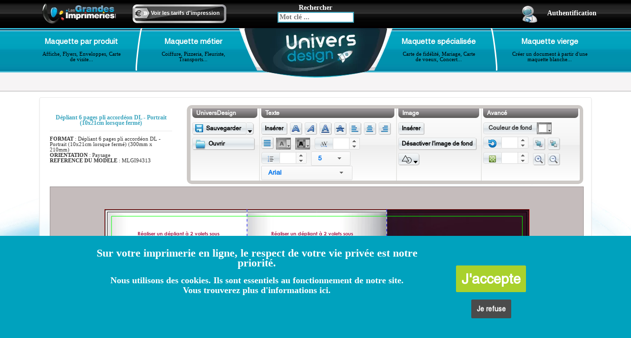

--- FILE ---
content_type: text/html; charset=UTF-8
request_url: https://www.lesgrandesimprimeries.com/gabarit/creation-graphique-en-ligne-depliant-3-volets--6-pages--contexture-structure-fond/94313
body_size: 15760
content:
<!DOCTYPE html>
<html>
    <head>  
		<meta http-equiv="Content-Type" content="application/xhtml+xml; charset=UTF-8" />


<link href="https://i1.lesgrandesimprimeries.com/assets/img2-webp/ud/ud_context/favicon-fusee.webp" rel="icon" type="image/png" />





	<link href="https://s1.lesgrandesimprimeries.com/assets/css/styles-webp-5-1769303275.css" rel="stylesheet" type="text/css" media="all"/>




<script type="text/javascript">
	var constructHttpServer='https://www.lesgrandesimprimeries.com/';
	var constructHttpServerFull='https://www.lesgrandesimprimeries.com/imprimerie/';
</script>
		


<script type="text/javascript">
	
	var _loadingJSQueue = new Array();
	_loadingJSQueue['script'] = new Array();
	_loadingJSQueue['func'] = new Array();
	_loadingJSQueue['script_ext'] = new Array();
	_loadingJSQueue['func_ext'] = new Array();
</script>

		<title>Maquette et modèle à personnaliser MLGI94313</title>
		<meta name="description" content="Modèle à personnaliser MLGI94313 : imprimerie depliant 4 pages, carte danniversaire, invitation anniversaire, carte d'anniversaire" />
		<meta name="keywords" content="Univers Design, maquette en ligne, design, gabarit, carte de visite, flyer, enveloppe, lettre, style, création, graphique, image" />
		<meta name="viewport" content="width=device-width, initial-scale=1" />
        
                
		
    
    	
	<script type="text/javascript" src="https://s1.lesgrandesimprimeries.com/assets/js/functions-5-1769303277.js"></script>
	<link href="https://www.lesgrandesimprimeries.com/imprimerie/ud-drawing/css-font" rel="stylesheet" type="text/css" />
    

	</head>
    
    
    <body id="ud-context">
        
        <header>

            <div id="ud-search-toolsbar">

                <div class="container">

                    <div class="row">

                        <div class="col-xs-3 col-sm-4 col-lg-4">

                            <div class="col-md-6 col-xs-12">
                                <div id="logo-ud-wrapper">
                                    <div class="hidden-xs">
                                        <a href="https://www.lesgrandesimprimeries.com/"><img src="https://i1.lesgrandesimprimeries.com/assets/img2-webp/ud/ud_context/search/logo-lgi.webp" class="img-responsive" /></a>
                                    </div>
                                    <div class="hidden-sm hidden-md hidden-lg">
                                        <a href="https://www.lesgrandesimprimeries.com/"><img src="https://i1.lesgrandesimprimeries.com/assets/img2-webp/ud/ud_context/search/logo-lgi-light.webp" class="img-responsive" /></a>
                                    </div>
                                </div>
                            </div>

                            <div class="col-md-6 hidden-sm hidden-xs">
                                <div id="linkprice-wrapper">
                                    <a href="https://www.lesgrandesimprimeries.com/">Voir les tarifs d'impression</a>                            
                                </div>
                            </div>

                        </div>

                        <div class="col-xs-6 col-sm-4 col-lg-4" id="ud-search-formwrapper">
                            
                            <div id="ud-search-form">
                            
                                <span class="hidden-xs"> Rechercher </span>

                                <form action="https://www.lesgrandesimprimeries.com/imprimerie/exemple-maquette-modele-graphique-en-ligne-a-personnaliser/recherche" method="post">
                                    <div id="ud-search-header-input-keyword">
                                        <input type="text" class="my-search-header-formulaire-loupe" id="mots_cles" name="k__des_key_texte__like1" placeholder="Mot clé ..." />
                                    </div>
                                    <div id="my-search-header-input-keyword-autocompletion"></div>
                                </form> 
                                
                            </div>

                        </div>

                        <div class="col-xs-3 col-sm-4 col-lg-4" id="ud-search-espaceclientwrapper">
                            
							
								
																	<a href="https://www.lesgrandesimprimeries.com/imprimerie/maquette-en-ligne/connexion">
										<img src="https://i1.lesgrandesimprimeries.com/assets/img2-webp/ud/ud_context/search/picto-espace-client.webp" class="img-responsive" /><span class="hidden-xs">Authentification</span>
									</a>
															
                           

                        </div>

                    </div>

                </div>

            </div>

            <div id="ud-search-menu">

                <div class="container">

                    <div class="col-md-2 col-xs-3 ud-search-menu-boutton-wrapper" id="ud-search-wrapper-1">
                        
                        <div class="ud-search-menu-boutton">
                        
                            <a href="#" data-toggle="modal" data-target="#bs-modal-product">
                                <span class="ud-search-menu-title">Maquette par produit</span>
                                <br />
                                <span class="ud-search-menu-description hidden-xs hidden-sm">Affiche, Flyers, Enveloppes, Carte de visite...</span>
                            </a>
                            
                        </div>
                                
                        
                        <div class="modal fade" id="bs-modal-product" tabindex="-1" role="dialog" aria-labelledby="myModalProduct">
                            <div class="modal-dialog" role="document">
                                <div class="modal-content">
                                    <div class="modal-header">
                                      <button type="button" class="close" data-dismiss="modal" aria-label="Close"><span aria-hidden="true">&times;</span></button>
                                      <h4 class="modal-title" id="myModalLabel"> Maquette par produit</h4>
                                    </div>
                                    <div class="modal-body">                                   
                                        <ul class="searchnav-lvl2 searchnav-lvl2-format">
	<li class="searchnav-fleche-haut"><div class="fleche-haut">&nbsp;</div></li>
			<li>
			<p>
                <a href="https://www.lesgrandesimprimeries.com/modele-affiche-a-personnaliser">Affiche</a> <em>(15058)</em>
			</p>
			
			<ul class="searchnav-lvl3">
									<li>
						<span>
							<a href="https://www.lesgrandesimprimeries.com/modele-affiche-a0-84-1-x-118-9-cm-a-personnaliser">Affiche A0 - 84,1 x 118,9 cm</a> <em>(2491)</em>
						</span>
					</li>
									<li>
						<span>
							<a href="https://www.lesgrandesimprimeries.com/modele-affiche-a1-59-4-x-84-1-cm-a-personnaliser">Affiche A1 - 59,4 x 84,1 cm</a> <em>(2501)</em>
						</span>
					</li>
									<li>
						<span>
							<a href="https://www.lesgrandesimprimeries.com/modele-affiche-a2-42-x-59-4-cm-a-personnaliser">Affiche A2 - 42 x 59,4 cm</a> <em>(2506)</em>
						</span>
					</li>
									<li>
						<span>
							<a href="https://www.lesgrandesimprimeries.com/modele-affiche-a3-29-7-x-42-cm-a-personnaliser">Affiche A3 - 29,7 x 42 cm</a> <em>(2578)</em>
						</span>
					</li>
									<li>
						<span>
							<a href="https://www.lesgrandesimprimeries.com/modele-affiche-b1-70-x-100-cm-a-personnaliser">Affiche B1 - 70 x 100 cm</a> <em>(2490)</em>
						</span>
					</li>
									<li>
						<span>
							<a href="https://www.lesgrandesimprimeries.com/modele-affiche-b2-50-x-70-cm-a-personnaliser">Affiche B2 - 50 x 70 cm</a> <em>(2492)</em>
						</span>
					</li>
				
			</ul>
		</li>
			<li>
			<p>
                <a href="https://www.lesgrandesimprimeries.com/modele-carte-de-correspondance-a-personnaliser">Carte de correspondance</a> <em>(1619)</em>
			</p>
			
			<ul class="searchnav-lvl3">
									<li>
						<span>
							<a href="https://www.lesgrandesimprimeries.com/modele-carte-message-10-x-21-cm-a-personnaliser">Carte message - 10 x 21 cm</a> <em>(1619)</em>
						</span>
					</li>
				
			</ul>
		</li>
			<li>
			<p>
                <a href="https://www.lesgrandesimprimeries.com/modele-carte-de-visite-a-personnaliser">Carte de visite</a> <em>(6140)</em>
			</p>
			
			<ul class="searchnav-lvl3">
									<li>
						<span>
							<a href="https://www.lesgrandesimprimeries.com/modele-de-carte-de-visite-gratuit-a-personnaliser">Carte de Visite 8,5 x 5,5 cm</a> <em>(3157)</em>
						</span>
					</li>
									<li>
						<span>
							<a href="https://www.lesgrandesimprimeries.com/modele-carte-de-visite-double-a-personnaliser">Carte de Visite double</a> <em>(2983)</em>
						</span>
					</li>
				
			</ul>
		</li>
			<li>
			<p>
                <a href="https://www.lesgrandesimprimeries.com/modele-depliant-2-volets-4-pages-a-personnaliser-gratuitement-en-ligne">Dépliant 2 volets (4 pages)</a> <em>(14680)</em>
			</p>
			
			<ul class="searchnav-lvl3">
									<li>
						<span>
							<a href="https://www.lesgrandesimprimeries.com/modele-depliant-4-pages-a4-21-x-29-7-cm-ferme-a-personnaliser">Dépliant 4 pages A4 - 21 x 29,7 cm fermé</a> <em>(2244)</em>
						</span>
					</li>
									<li>
						<span>
							<a href="https://www.lesgrandesimprimeries.com/modele-depliant-4-pages-a5-14-8-x-21-cm-ferme-a-personnaliser">Dépliant 4 pages A5 - 14,8 x 21 cm fermé</a> <em>(2616)</em>
						</span>
					</li>
									<li>
						<span>
							<a href="https://www.lesgrandesimprimeries.com/modele-depliant-4-pages-a6-10-5-x-14-8-cm-ferme-a-personnaliser">Dépliant 4 pages A6 - 10,5 x 14,8 cm fermé</a> <em>(2694)</em>
						</span>
					</li>
									<li>
						<span>
							<a href="https://www.lesgrandesimprimeries.com/modele-depliant-4-pages-carre-12-x-12cm-ferme-a-personnaliser">Dépliant 4 pages Carré 12 x 12cm fermé</a> <em>(1840)</em>
						</span>
					</li>
									<li>
						<span>
							<a href="https://www.lesgrandesimprimeries.com/modele-depliant-4-pages-carre-14-8-x-14-8-cm-ferme-a-personnaliser">Dépliant 4 pages Carré 14,8 x 14,8 cm fermé</a> <em>(1830)</em>
						</span>
					</li>
									<li>
						<span>
							<a href="https://www.lesgrandesimprimeries.com/modele-depliant-4-pages-dl-10-x-21-cm-ferme-a-personnaliser">Dépliant 4 pages DL - 10 x 21 cm fermé</a> <em>(3456)</em>
						</span>
					</li>
				
			</ul>
		</li>
			<li>
			<p>
                <a href="https://www.lesgrandesimprimeries.com/modele-depliant-plaquette-3-volets-6-pages-a-personnaliser">Dépliant 3 volets (6 pages)</a> <em>(2704)</em>
			</p>
			
			<ul class="searchnav-lvl3">
									<li>
						<span>
							<a href="https://www.lesgrandesimprimeries.com/modele-depliant-6-pages-a4-21-x-29-7-cm-ferme-a-personnaliser">Dépliant 6 pages A4 - 21 x 29,7 cm fermé</a> <em>(0)</em>
						</span>
					</li>
									<li>
						<span>
							<a href="https://www.lesgrandesimprimeries.com/modele-depliant-6-pages-a5-14-8-x-21-cm-ferme-a-personnaliser">Dépliant 6 pages A5 - 14,8 x 21 cm fermé</a> <em>(0)</em>
						</span>
					</li>
									<li>
						<span>
							<a href="https://www.lesgrandesimprimeries.com/modele-depliant-6-pages-a6-10-5-x-14-8-cm-ferm-a-personnaliser">Dépliant 6 pages A6 - 10,5 x 14,8 cm ferm</a> <em>(0)</em>
						</span>
					</li>
									<li>
						<span>
							<a href="https://www.lesgrandesimprimeries.com/modele-depliant-6-pages-dl-10-x-21-cm-ferme-a-personnaliser">Dépliant 6p A4 ouvert pli roulé DL 10x21 cm fermé</a> <em>(2704)</em>
						</span>
					</li>
				
			</ul>
		</li>
			<li>
			<p>
                <a href="https://www.lesgrandesimprimeries.com/modele-depliant-4-volets--8-pages--a-personnaliser">Dépliant 4 volets (8 pages)</a> <em>(6324)</em>
			</p>
			
			<ul class="searchnav-lvl3">
									<li>
						<span>
							<a href="https://www.lesgrandesimprimeries.com/modele-depliant-8-pages-a5-14-8-x-21-cm-ferme-a-personnaliser">Dépliant 8 pages A5 - 14,8 x 21 cm fermé</a> <em>(2108)</em>
						</span>
					</li>
									<li>
						<span>
							<a href="https://www.lesgrandesimprimeries.com/modele-depliant-8-pages-a6-10-5-x-14-8-cm-ferme-a-personnaliser">Dépliant 8 pages A6 - 10,5 x 14,8 cm fermé</a> <em>(2108)</em>
						</span>
					</li>
									<li>
						<span>
							<a href="https://www.lesgrandesimprimeries.com/modele-depliant-8-pages-dl-10-x-21-cm-ferme-a-personnaliser">Dépliant 8 pages DL - 10 x 21 cm fermé</a> <em>(2108)</em>
						</span>
					</li>
				
			</ul>
		</li>
			<li>
			<p>
                <a href="https://www.lesgrandesimprimeries.com/modele-enveloppe-a-personnaliser">Enveloppe</a> <em>(1626)</em>
			</p>
			
			<ul class="searchnav-lvl3">
									<li>
						<span>
							<a href="https://www.lesgrandesimprimeries.com/modele-enveloppe-11-4-x-22-9-cm-a-personnaliser">Enveloppe 11,4 x 22,9 cm</a> <em>(1626)</em>
						</span>
					</li>
				
			</ul>
		</li>
			<li>
			<p>
                <a href="https://www.lesgrandesimprimeries.com/modele-flyers-a-personnaliser">Flyers</a> <em>(15337)</em>
			</p>
			
			<ul class="searchnav-lvl3">
									<li>
						<span>
							<a href="https://www.lesgrandesimprimeries.com/modele-flyer-a4-21-x-29-7cm-a-personnaliser">Flyer A4 - 21 x 29,7cm</a> <em>(2572)</em>
						</span>
					</li>
									<li>
						<span>
							<a href="https://www.lesgrandesimprimeries.com/modele-flyer-a5-14-8-x-21-cm-a-personnaliser">Flyer A5 - 14,8 x 21 cm</a> <em>(2936)</em>
						</span>
					</li>
									<li>
						<span>
							<a href="https://www.lesgrandesimprimeries.com/modele-flyer-a6-10-5-x-14-8-cm-a-personnaliser">Flyer A6 - 10,5 x 14,8 cm</a> <em>(3202)</em>
						</span>
					</li>
									<li>
						<span>
							<a href="https://www.lesgrandesimprimeries.com/modele-flyer-carre-12-ou-14-8-cm-a-personnaliser">Flyer Carré 12 ou 14,8 cm</a> <em>(3669)</em>
						</span>
					</li>
									<li>
						<span>
							<a href="https://www.lesgrandesimprimeries.com/modele-flyer-dl-10-x-21-cm-a-personnaliser">Flyer DL - 10 x 21 cm</a> <em>(2958)</em>
						</span>
					</li>
				
			</ul>
		</li>
			<li>
			<p>
                <a href="https://www.lesgrandesimprimeries.com/modele-pochettes-a-rabat-a-personnaliser">Pochette à rabat</a> <em>(5020)</em>
			</p>
			
			<ul class="searchnav-lvl3">
									<li>
						<span>
							<a href="https://www.lesgrandesimprimeries.com/modele-pochettes-a-rabat-a4-a-personnaliser">Pochettes à rabat A4</a> <em>(5020)</em>
						</span>
					</li>
				
			</ul>
		</li>
			<li>
			<p>
                <a href="https://www.lesgrandesimprimeries.com/modele-set-de-table-a-personnaliser">Set de Table</a> <em>(1133)</em>
			</p>
			
			<ul class="searchnav-lvl3">
									<li>
						<span>
							<a href="https://www.lesgrandesimprimeries.com/modele-set-de-table--a3-29-7-x-42-cm-a-personnaliser">Set de Table  A3 - 29,7 x 42 cm</a> <em>(1133)</em>
						</span>
					</li>
				
			</ul>
		</li>
			<li>
			<p>
                <a href="https://www.lesgrandesimprimeries.com/modele-tete-de-lettre-a-personnaliser">Tête de lettre</a> <em>(1599)</em>
			</p>
			
			<ul class="searchnav-lvl3">
									<li>
						<span>
							<a href="https://www.lesgrandesimprimeries.com/modele-tete-de-lettre-a4-21-x-29-7-cm-a-personnaliser">Tête de lettre A4 - 21 x 29,7 cm</a> <em>(1599)</em>
						</span>
					</li>
				
			</ul>
		</li>
	
</ul>
                                    </div>
                                    <div class="modal-footer">
                                        <button type="button" class="btn btn-default" data-dismiss="modal">Fermer</button>
                                    </div>
                                </div>
                            </div>
                        </div>            
                                    
                    </div>

                    <div class="col-md-2 col-xs-3 ud-search-menu-boutton-wrapper" id="ud-search-wrapper-2">
                        
                        <div class="hidden-sm hidden-xs" id="ud-search-menu-sep-g">
                            <img src="https://i1.lesgrandesimprimeries.com/assets/img2-webp/ud/ud_context/search/sep_gauche.webp" />
                        </div>
                        
                        <div class="ud-search-menu-boutton">

                            <a href="#"  data-toggle="modal" data-target="#bs-modal-metier">
                                <span class="ud-search-menu-title">Maquette métier</span>
                                <br />
                                <span class="ud-search-menu-description hidden-xs hidden-sm">Coiffure, Pizzeria, Fleuriste, Transports...</span>
                            </a>
                            
                        </div>
                                
                        
                        <div class="modal fade" id="bs-modal-metier" tabindex="-2" role="dialog" aria-labelledby="myModalJob">
                            <div class="modal-dialog" role="document">
                                <div class="modal-content">
                                    <div class="modal-header">
                                      <button type="button" class="close" data-dismiss="modal" aria-label="Close"><span aria-hidden="true">&times;</span></button>
                                      <h4 class="modal-title" id="myModalLabel"> Maquette métier</h4>
                                    </div>
                                    <div class="modal-body">                       
                                        <ul class="searchnav-lvl2 searchnav-lvl2-metier">
	<li class="searchnav-fleche-haut"><div class="fleche-haut">&nbsp;</div></li>
			<li>
			<p>
                <a href="https://www.lesgrandesimprimeries.com/modele-maquette-pour-tous-metiers-a-personnaliser">- Maquette pour tous métiers -</a> <em>(51763)</em>
			</p>
			
					</li>
			<li>
			<p>
                <a href="https://www.lesgrandesimprimeries.com/modele-agence-de-recrutement-a-personnaliser">Agence de recrutement</a> <em>(134)</em>
			</p>
			
							<ul class="searchnav-lvl3">
											<li>
							<span>
                                <a href="https://www.lesgrandesimprimeries.com/modele-agence-de-placement-a-personnaliser">Agence de placement </a> <em>(46)</em>
							</span>
						</li>
					
				</ul>
					</li>
			<li>
			<p>
                <a href="https://www.lesgrandesimprimeries.com/modele-pour-commerce-alimentation-a-personnaliser">Alimentation : Autre</a> <em>(1379)</em>
			</p>
			
							<ul class="searchnav-lvl3">
											<li>
							<span>
                                <a href="https://www.lesgrandesimprimeries.com/modele-fromagerie-a-personnaliser">Fromagerie</a> <em>(79)</em>
							</span>
						</li>
											<li>
							<span>
                                <a href="https://www.lesgrandesimprimeries.com/modele-fruit-et-legume-a-personnaliser">Fruit & Légume</a> <em>(1)</em>
							</span>
						</li>
											<li>
							<span>
                                <a href="https://www.lesgrandesimprimeries.com/modele-poisson-et-crustace-a-personnaliser">Poisson & Crustacé</a> <em>(178)</em>
							</span>
						</li>
											<li>
							<span>
                                <a href="https://www.lesgrandesimprimeries.com/modele-poissonnerie-a-personnaliser">Poissonnerie</a> <em>(90)</em>
							</span>
						</li>
											<li>
							<span>
                                <a href="https://www.lesgrandesimprimeries.com/modele-traiteur-et-commerce-dalimentation-a-personnaliser">Traiteur & Commerce d'Alimentation</a> <em>(919)</em>
							</span>
						</li>
					
				</ul>
					</li>
			<li>
			<p>
                <a href="https://www.lesgrandesimprimeries.com/modele-boulangerie-patisserie-a-personnaliser">Alimentation : Boulangerie & patisserie</a> <em>(787)</em>
			</p>
			
							<ul class="searchnav-lvl3">
											<li>
							<span>
                                <a href="https://www.lesgrandesimprimeries.com/modele-boulangerie-et-patisserie-a-personnaliser">Boulangerie</a> <em>(665)</em>
							</span>
						</li>
											<li>
							<span>
                                <a href="https://www.lesgrandesimprimeries.com/modele-patisserie-a-personnaliser">Pâtisserie</a> <em>(607)</em>
							</span>
						</li>
					
				</ul>
					</li>
			<li>
			<p>
                <a href="https://www.lesgrandesimprimeries.com/modele-animaux-a-personnaliser">Animaux</a> <em>(1164)</em>
			</p>
			
							<ul class="searchnav-lvl3">
											<li>
							<span>
                                <a href="https://www.lesgrandesimprimeries.com/modele-animal-a-personnaliser">Animal</a> <em>(1161)</em>
							</span>
						</li>
											<li>
							<span>
                                <a href="https://www.lesgrandesimprimeries.com/modele-veterinaire-a-personnaliser">Vétérinaire</a> <em>(226)</em>
							</span>
						</li>
					
				</ul>
					</li>
			<li>
			<p>
                <a href="https://www.lesgrandesimprimeries.com/modele-arts-et-loisirs-a-personnaliser">Arts & Loisirs</a> <em>(1363)</em>
			</p>
			
							<ul class="searchnav-lvl3">
											<li>
							<span>
                                <a href="https://www.lesgrandesimprimeries.com/modele-camping-a-personnaliser">camping</a> <em>(4)</em>
							</span>
						</li>
											<li>
							<span>
                                <a href="https://www.lesgrandesimprimeries.com/modele-graphisme-a-personnaliser">Graphisme</a> <em>(207)</em>
							</span>
						</li>
											<li>
							<span>
                                <a href="https://www.lesgrandesimprimeries.com/modele-loisirs-a-personnaliser">Loisirs</a> <em>(87)</em>
							</span>
						</li>
											<li>
							<span>
                                <a href="https://www.lesgrandesimprimeries.com/modele-musee-a-personnaliser">Musée</a> <em>(11)</em>
							</span>
						</li>
											<li>
							<span>
                                <a href="https://www.lesgrandesimprimeries.com/modele-musique-a-personnaliser">Musique</a> <em>(931)</em>
							</span>
						</li>
											<li>
							<span>
                                <a href="https://www.lesgrandesimprimeries.com/modele-peinture-a-personnaliser">Peinture</a> <em>(63)</em>
							</span>
						</li>
											<li>
							<span>
                                <a href="https://www.lesgrandesimprimeries.com/modele-photographie-a-personnaliser">Photographie</a> <em>(45)</em>
							</span>
						</li>
											<li>
							<span>
                                <a href="https://www.lesgrandesimprimeries.com/modele-reception-et-animation-a-personnaliser">Réception & Animation</a> <em>(56)</em>
							</span>
						</li>
											<li>
							<span>
                                <a href="https://www.lesgrandesimprimeries.com/modele-sculpture-a-personnaliser">Sculpture</a> <em>(11)</em>
							</span>
						</li>
					
				</ul>
					</li>
			<li>
			<p>
                <a href="https://www.lesgrandesimprimeries.com/modele-beaute-et-detente-a-personnaliser">Beauté & Détente</a> <em>(2447)</em>
			</p>
			
							<ul class="searchnav-lvl3">
											<li>
							<span>
                                <a href="https://www.lesgrandesimprimeries.com/modele-centre-esthetique-a-personnaliser">centre esthétique </a> <em>(669)</em>
							</span>
						</li>
											<li>
							<span>
                                <a href="https://www.lesgrandesimprimeries.com/modele-cosmetique-a-personnaliser">Cosmétique</a> <em>(1156)</em>
							</span>
						</li>
											<li>
							<span>
                                <a href="https://www.lesgrandesimprimeries.com/modele-conseils-beaute-a-personnaliser">Institut de Beauté</a> <em>(2324)</em>
							</span>
						</li>
											<li>
							<span>
                                <a href="https://www.lesgrandesimprimeries.com/modele-massage-a-personnaliser">Masseur / Massage</a> <em>(49)</em>
							</span>
						</li>
											<li>
							<span>
                                <a href="https://www.lesgrandesimprimeries.com/modele-onglerie-a-personnaliser">onglerie</a> <em>(366)</em>
							</span>
						</li>
											<li>
							<span>
                                <a href="https://www.lesgrandesimprimeries.com/modele-maquette-coiffeur-salon-de-coiffure-a-personnaliser">Salon de Coiffure</a> <em>(2025)</em>
							</span>
						</li>
											<li>
							<span>
                                <a href="https://www.lesgrandesimprimeries.com/modele-soins-a-personnaliser">Soins</a> <em>(2285)</em>
							</span>
						</li>
											<li>
							<span>
                                <a href="https://www.lesgrandesimprimeries.com/modele-spa-et-thalasso-a-personnaliser">Spa & Thalasso</a> <em>(53)</em>
							</span>
						</li>
					
				</ul>
					</li>
			<li>
			<p>
                <a href="https://www.lesgrandesimprimeries.com/modele-carte-danniversaire-invitation-anniversaire-a-personnaliser">Carte d'anniversaire Invitation anniversaire</a> <em>(39)</em>
			</p>
			
					</li>
			<li>
			<p>
                <a href="https://www.lesgrandesimprimeries.com/modele-commerces-et-producteur-et-fabriquant-a-personnaliser">Commerces & Producteur & Fabriquant</a> <em>(1716)</em>
			</p>
			
							<ul class="searchnav-lvl3">
											<li>
							<span>
                                <a href="https://www.lesgrandesimprimeries.com/modele-bijouterie-a-personnaliser">Bijouterie</a> <em>(312)</em>
							</span>
						</li>
											<li>
							<span>
                                <a href="https://www.lesgrandesimprimeries.com/modele-fleuriste-et-jardinage-a-personnaliser">Fleuriste & Jardinage</a> <em>(855)</em>
							</span>
						</li>
											<li>
							<span>
                                <a href="https://www.lesgrandesimprimeries.com/modele-site-e-commerce-a-personnaliser">Site e-commerce</a> <em>(11)</em>
							</span>
						</li>
											<li>
							<span>
                                <a href="https://www.lesgrandesimprimeries.com/modele-vente-de-chaussures-a-personnaliser">Vente de chaussures</a> <em>(28)</em>
							</span>
						</li>
											<li>
							<span>
                                <a href="https://www.lesgrandesimprimeries.com/modele-vetements-et-accessoires-a-personnaliser">Vêtements & Accessoires</a> <em>(300)</em>
							</span>
						</li>
											<li>
							<span>
                                <a href="https://www.lesgrandesimprimeries.com/modele-vin-commerce-et-producteur-a-personnaliser">Vin Commerce et Producteur</a> <em>(296)</em>
							</span>
						</li>
					
				</ul>
					</li>
			<li>
			<p>
                <a href="https://www.lesgrandesimprimeries.com/modele-construction-et-renovation-a-personnaliser">Construction & Rénovation</a> <em>(1620)</em>
			</p>
			
							<ul class="searchnav-lvl3">
											<li>
							<span>
                                <a href="https://www.lesgrandesimprimeries.com/modele-amenagement-exterieur-a-personnaliser">Aménagement extérieur</a> <em>(4)</em>
							</span>
						</li>
											<li>
							<span>
                                <a href="https://www.lesgrandesimprimeries.com/modele-btp-a-personnaliser">BTP</a> <em>(23)</em>
							</span>
						</li>
											<li>
							<span>
                                <a href="https://www.lesgrandesimprimeries.com/modele-climatisation-et-chauffage-a-personnaliser">Climatisation & Chauffage</a> <em>(10)</em>
							</span>
						</li>
											<li>
							<span>
                                <a href="https://www.lesgrandesimprimeries.com/modele-construction-a-personnaliser">Construction</a> <em>(198)</em>
							</span>
						</li>
											<li>
							<span>
                                <a href="https://www.lesgrandesimprimeries.com/modele-energies-renouvelables-a-personnaliser">Energies renouvelables</a> <em>(18)</em>
							</span>
						</li>
											<li>
							<span>
                                <a href="https://www.lesgrandesimprimeries.com/modele-espaces-verts-a-personnaliser">Espaces verts</a> <em>(1010)</em>
							</span>
						</li>
											<li>
							<span>
                                <a href="https://www.lesgrandesimprimeries.com/modele-maconnerie-a-personnaliser">Maçonnerie</a> <em>(11)</em>
							</span>
						</li>
											<li>
							<span>
                                <a href="https://www.lesgrandesimprimeries.com/modele-menuiserie-a-personnaliser">Menuiserie</a> <em>(10)</em>
							</span>
						</li>
											<li>
							<span>
                                <a href="https://www.lesgrandesimprimeries.com/modele-peinture-en-batiment-a-personnaliser">Peinture en bâtiment</a> <em>(11)</em>
							</span>
						</li>
											<li>
							<span>
                                <a href="https://www.lesgrandesimprimeries.com/modele-plomberie-a-personnaliser">Plomberie</a> <em>(538)</em>
							</span>
						</li>
											<li>
							<span>
                                <a href="https://www.lesgrandesimprimeries.com/modele-sols-a-personnaliser">Sols</a> <em>(49)</em>
							</span>
						</li>
					
				</ul>
					</li>
			<li>
			<p>
                <a href="https://www.lesgrandesimprimeries.com/modele-evenementiel-a-personnaliser">Evènementiel</a> <em>(591)</em>
			</p>
			
					</li>
			<li>
			<p>
                <a href="https://www.lesgrandesimprimeries.com/modele-finance-a-personnaliser">Finance</a> <em>(5)</em>
			</p>
			
							<ul class="searchnav-lvl3">
											<li>
							<span>
                                <a href="https://www.lesgrandesimprimeries.com/modele-assurances-a-personnaliser">Assurances</a> <em>(5)</em>
							</span>
						</li>
											<li>
							<span>
                                <a href="https://www.lesgrandesimprimeries.com/modele-comptabilite-a-personnaliser">Comptabilité</a> <em>(5)</em>
							</span>
						</li>
											<li>
							<span>
                                <a href="https://www.lesgrandesimprimeries.com/modele-conseil-financier-a-personnaliser">Conseil financier</a> <em>(5)</em>
							</span>
						</li>
											<li>
							<span>
                                <a href="https://www.lesgrandesimprimeries.com/modele-credits-a-personnaliser">Crédits</a> <em>(5)</em>
							</span>
						</li>
					
				</ul>
					</li>
			<li>
			<p>
                <a href="https://www.lesgrandesimprimeries.com/modele-garage-a-personnaliser">Garage</a> <em>(264)</em>
			</p>
			
					</li>
			<li>
			<p>
                <a href="https://www.lesgrandesimprimeries.com/modele-immobilier-a-personnaliser">Immobilier</a> <em>(316)</em>
			</p>
			
							<ul class="searchnav-lvl3">
											<li>
							<span>
                                <a href="https://www.lesgrandesimprimeries.com/modele-agence-immobiliere-a-personnaliser">Agence immobilière</a> <em>(264)</em>
							</span>
						</li>
					
				</ul>
					</li>
			<li>
			<p>
                <a href="https://www.lesgrandesimprimeries.com/modele-informatique-a-personnaliser">Informatique</a> <em>(21849)</em>
			</p>
			
							<ul class="searchnav-lvl3">
											<li>
							<span>
                                <a href="https://www.lesgrandesimprimeries.com/modele-assistance-technique-a-personnaliser">Assistance technique</a> <em>(52)</em>
							</span>
						</li>
											<li>
							<span>
                                <a href="https://www.lesgrandesimprimeries.com/modele-reseaux-a-personnaliser">Réseaux</a> <em>(464)</em>
							</span>
						</li>
											<li>
							<span>
                                <a href="https://www.lesgrandesimprimeries.com/modele-telephonie-a-personnaliser">Téléphonie</a> <em>(256)</em>
							</span>
						</li>
											<li>
							<span>
                                <a href="https://www.lesgrandesimprimeries.com/modele-web-design-a-personnaliser">Web Design</a> <em>(21231)</em>
							</span>
						</li>
					
				</ul>
					</li>
			<li>
			<p>
                <a href="https://www.lesgrandesimprimeries.com/modele-justice-et-securite-a-personnaliser">Justice & Sécurité</a> <em>(34)</em>
			</p>
			
							<ul class="searchnav-lvl3">
											<li>
							<span>
                                <a href="https://www.lesgrandesimprimeries.com/modele-avocat-a-personnaliser">Avocat</a> <em>(23)</em>
							</span>
						</li>
											<li>
							<span>
                                <a href="https://www.lesgrandesimprimeries.com/modele-notaire-a-personnaliser">Notaire</a> <em>(23)</em>
							</span>
						</li>
											<li>
							<span>
                                <a href="https://www.lesgrandesimprimeries.com/modele-securite-a-personnaliser">Sécurité</a> <em>(11)</em>
							</span>
						</li>
					
				</ul>
					</li>
			<li>
			<p>
                <a href="https://www.lesgrandesimprimeries.com/modele-maison-a-personnaliser">Maison</a> <em>(88)</em>
			</p>
			
							<ul class="searchnav-lvl3">
											<li>
							<span>
                                <a href="https://www.lesgrandesimprimeries.com/modele-electricien-a-personnaliser">Electricien</a> <em>(4)</em>
							</span>
						</li>
											<li>
							<span>
                                <a href="https://www.lesgrandesimprimeries.com/modele-peinture-et-papier-peint-a-personnaliser">Peinture & Papier peint</a> <em>(11)</em>
							</span>
						</li>
					
				</ul>
					</li>
			<li>
			<p>
                <a href="https://www.lesgrandesimprimeries.com/modele-naissance-et-heureux-evenements-et-mariage-a-personnaliser">Naissance & Heureux évènements et Mariage</a> <em>(4429)</em>
			</p>
			
					</li>
			<li>
			<p>
                <a href="https://www.lesgrandesimprimeries.com/modele-nature-a-personnaliser">Nature</a> <em>(5584)</em>
			</p>
			
							<ul class="searchnav-lvl3">
											<li>
							<span>
                                <a href="https://www.lesgrandesimprimeries.com/modele-agriculture-a-personnaliser">Agriculture</a> <em>(184)</em>
							</span>
						</li>
											<li>
							<span>
                                <a href="https://www.lesgrandesimprimeries.com/modele-paysage-a-personnaliser">Paysage</a> <em>(676)</em>
							</span>
						</li>
					
				</ul>
					</li>
			<li>
			<p>
                <a href="https://www.lesgrandesimprimeries.com/modele-restauration-et-boisson-a-personnaliser">Restaurant & Café</a> <em>(3619)</em>
			</p>
			
							<ul class="searchnav-lvl3">
											<li>
							<span>
                                <a href="https://www.lesgrandesimprimeries.com/modele-bar-et-cafe-et-pub-a-personnaliser">Bar & Café & Pub</a> <em>(760)</em>
							</span>
						</li>
											<li>
							<span>
                                <a href="https://www.lesgrandesimprimeries.com/modele-creperie-et-glacier-a-personnaliser">Crêperie & Glacier</a> <em>(25)</em>
							</span>
						</li>
											<li>
							<span>
                                <a href="https://www.lesgrandesimprimeries.com/modele-discotheque-et-night-club-a-personnaliser">Discothèque et Night Club</a> <em>(660)</em>
							</span>
						</li>
											<li>
							<span>
                                <a href="https://www.lesgrandesimprimeries.com/modele-metiers-de-la-cuisine-a-personnaliser">Métiers de la cuisine</a> <em>(943)</em>
							</span>
						</li>
											<li>
							<span>
                                <a href="https://www.lesgrandesimprimeries.com/modele-pizzeria-et-restaurant-italien-a-personnaliser">Pizzeria & Restaurant Italien</a> <em>(759)</em>
							</span>
						</li>
											<li>
							<span>
                                <a href="https://www.lesgrandesimprimeries.com/modele-restaurants-francais-a-personnaliser">Restaurant</a> <em>(1564)</em>
							</span>
						</li>
											<li>
							<span>
                                <a href="https://www.lesgrandesimprimeries.com/modele-restaurant-du-monde-a-personnaliser">Restaurant du Monde</a> <em>(1418)</em>
							</span>
						</li>
											<li>
							<span>
                                <a href="https://www.lesgrandesimprimeries.com/modele-sandwicherie-et-fast-food-a-personnaliser">Sandwicherie & Fast-food</a> <em>(279)</em>
							</span>
						</li>
					
				</ul>
					</li>
			<li>
			<p>
                <a href="https://www.lesgrandesimprimeries.com/modele-sante-a-personnaliser">Santé</a> <em>(2128)</em>
			</p>
			
							<ul class="searchnav-lvl3">
											<li>
							<span>
                                <a href="https://www.lesgrandesimprimeries.com/modele-chirurgien-a-personnaliser">Chirurgien</a> <em>(218)</em>
							</span>
						</li>
											<li>
							<span>
                                <a href="https://www.lesgrandesimprimeries.com/modele-dentiste-a-personnaliser">Dentiste</a> <em>(605)</em>
							</span>
						</li>
											<li>
							<span>
                                <a href="https://www.lesgrandesimprimeries.com/modele-infirmier-infirmiere-a-personnaliser">Infirmier / Infirmière</a> <em>(679)</em>
							</span>
						</li>
											<li>
							<span>
                                <a href="https://www.lesgrandesimprimeries.com/modele-kinesitherapeute-a-personnaliser">Kinésithérapeute</a> <em>(23)</em>
							</span>
						</li>
											<li>
							<span>
                                <a href="https://www.lesgrandesimprimeries.com/modele-materiel-de-sante-a-personnaliser">Matériel de santé</a> <em>(438)</em>
							</span>
						</li>
											<li>
							<span>
                                <a href="https://www.lesgrandesimprimeries.com/modele-medecin-a-personnaliser">Médecin</a> <em>(1370)</em>
							</span>
						</li>
											<li>
							<span>
                                <a href="https://www.lesgrandesimprimeries.com/modele-medecine-douce-a-personnaliser">Médecine douce</a> <em>(47)</em>
							</span>
						</li>
											<li>
							<span>
                                <a href="https://www.lesgrandesimprimeries.com/modele-metiers-de-la-sante-a-personnaliser">Métiers de la santé</a> <em>(943)</em>
							</span>
						</li>
											<li>
							<span>
                                <a href="https://www.lesgrandesimprimeries.com/modele-opticien-a-personnaliser">Opticien</a> <em>(39)</em>
							</span>
						</li>
											<li>
							<span>
                                <a href="https://www.lesgrandesimprimeries.com/modele-ostheopathe-a-personnaliser">osthéopathe</a> <em>(24)</em>
							</span>
						</li>
											<li>
							<span>
                                <a href="https://www.lesgrandesimprimeries.com/modele-pharmacie-a-personnaliser">Pharmacie</a> <em>(42)</em>
							</span>
						</li>
					
				</ul>
					</li>
			<li>
			<p>
                <a href="https://www.lesgrandesimprimeries.com/modele-sports-a-personnaliser">Sports</a> <em>(996)</em>
			</p>
			
							<ul class="searchnav-lvl3">
											<li>
							<span>
                                <a href="https://www.lesgrandesimprimeries.com/modele-canoe-kayak-rafting-a-personnaliser">Canoe-kayak/ rafting</a> <em>(44)</em>
							</span>
						</li>
											<li>
							<span>
                                <a href="https://www.lesgrandesimprimeries.com/modele-chasse-et-peche-a-personnaliser">Chasse & Pêche</a> <em>(400)</em>
							</span>
						</li>
											<li>
							<span>
                                <a href="https://www.lesgrandesimprimeries.com/modele-danse-a-personnaliser">Danse</a> <em>(8)</em>
							</span>
						</li>
											<li>
							<span>
                                <a href="https://www.lesgrandesimprimeries.com/modele-plongee-a-personnaliser">Plongée </a> <em>(643)</em>
							</span>
						</li>
											<li>
							<span>
                                <a href="https://www.lesgrandesimprimeries.com/modele-sport-a-personnaliser">Sport</a> <em>(189)</em>
							</span>
						</li>
											<li>
							<span>
                                <a href="https://www.lesgrandesimprimeries.com/modele-tennis-a-personnaliser">Tennis</a> <em>(3)</em>
							</span>
						</li>
					
				</ul>
					</li>
			<li>
			<p>
                <a href="https://www.lesgrandesimprimeries.com/modele-transports-a-personnaliser">Transports</a> <em>(49)</em>
			</p>
			
							<ul class="searchnav-lvl3">
											<li>
							<span>
                                <a href="https://www.lesgrandesimprimeries.com/modele-avion-a-personnaliser">Avion</a> <em>(33)</em>
							</span>
						</li>
											<li>
							<span>
                                <a href="https://www.lesgrandesimprimeries.com/modele-voiture-a-personnaliser">Voiture</a> <em>(16)</em>
							</span>
						</li>
					
				</ul>
					</li>
			<li>
			<p>
                <a href="https://www.lesgrandesimprimeries.com/modele-voyages-a-personnaliser">Voyages</a> <em>(929)</em>
			</p>
			
							<ul class="searchnav-lvl3">
											<li>
							<span>
                                <a href="https://www.lesgrandesimprimeries.com/modele-sejours-a-personnaliser">Séjours</a> <em>(516)</em>
							</span>
						</li>
											<li>
							<span>
                                <a href="https://www.lesgrandesimprimeries.com/modele-tourisme-a-personnaliser">Tourisme </a> <em>(693)</em>
							</span>
						</li>
											<li>
							<span>
                                <a href="https://www.lesgrandesimprimeries.com/modele-visites-a-personnaliser">Visites</a> <em>(67)</em>
							</span>
						</li>
											<li>
							<span>
                                <a href="https://www.lesgrandesimprimeries.com/modele-voyagistes-a-personnaliser">Voyagistes</a> <em>(300)</em>
							</span>
						</li>
					
				</ul>
					</li>
	
	<li>
		<p>
			<a href="https://www.lesgrandesimprimeries.com/modele-maquette-pour-tous-metiers-a-personnaliser">Votre domaine ou métier n'est pas présent ?<br />Découvrez nos superbes maquettes By UniversDesign</a>
		</p>
	</li>
</ul>
                                    </div>
                                    <div class="modal-footer">
                                        <button type="button" class="btn btn-default" data-dismiss="modal">Fermer</button>
                                    </div>
                                </div>
                            </div>
                        </div>            
                        
                    </div>

                    <div class="col-md-4 hidden-sm hidden-xs" id="ud-search-menu-logo-wrapper">
                        <a href="https://www.lesgrandesimprimeries.com/imprimerie/exemple-maquette-modele-graphique-en-ligne-a-personnaliser/recherche"><img src="https://i1.lesgrandesimprimeries.com/assets/img2-webp/ud/ud_context/search/logo-ud.webp" /></a>
                    </div>

                    <div class="col-md-2 col-xs-3 ud-search-menu-boutton-wrapper" id="ud-search-wrapper-3">
                    
                        <div class="ud-search-menu-boutton">
                        
                            <a href="#" data-toggle="modal" data-target="#bs-modal-even">
                                <span class="ud-search-menu-title">Maquette spécialisée</span>
                                <br />
                                <span class="ud-search-menu-description hidden-xs hidden-sm">Carte de fidélité, Mariage, Carte de voeux, Concert...</span>
                            </a>

                        </div>
                        
                        <div class="hidden-sm hidden-xs" id="ud-search-menu-sep-d">
                            <img src="https://i1.lesgrandesimprimeries.com/assets/img2-webp/ud/ud_context/search/sep_droit.webp" />
                        </div>
                        
                        
                        <div class="modal fade" id="bs-modal-even" tabindex="-3" role="dialog" aria-labelledby="myModalEven">
                            <div class="modal-dialog modal-md" role="document">
                                <div class="modal-content">
                                    <div class="modal-header">
                                      <button type="button" class="close" data-dismiss="modal" aria-label="Close"><span aria-hidden="true">&times;</span></button>
                                      <h4 class="modal-title" id="myModalLabel"> Maquette spécialisée</h4>
                                    </div>
                                    <div class="modal-body">                       
                                       <ul class="searchnav-lvl2 searchnav-lvl2-communication">
	<li class="searchnav-fleche-haut"><div class="fleche-haut">&nbsp;</div></li>
			<li>
			<p>
                <a href="https://www.lesgrandesimprimeries.com/modele-calendrier-bancaire-a-personnaliser">Calendrier Bancaire</a> <em>(12)</em>
			</p>
		</li>
			<li>
			<p>
                <a href="https://www.lesgrandesimprimeries.com/modele-carte-commerciale-de-fidelite-a-personnaliser">Carte commerciale de fidélité</a> <em>(3499)</em>
			</p>
		</li>
			<li>
			<p>
                <a href="https://www.lesgrandesimprimeries.com/modele-carte-d-invitation-pour-anniversaire-a-personnaliser">Carte d'invitation pour anniversaire</a> <em>(77)</em>
			</p>
		</li>
			<li>
			<p>
                <a href="https://www.lesgrandesimprimeries.com/modele-carte-de-rendez-vous-et-prochaine-visite-a-personnaliser">Carte de rendez vous & prochaine visite</a> <em>(65)</em>
			</p>
		</li>
			<li>
			<p>
                <a href="https://www.lesgrandesimprimeries.com/modele-carte-de-voeux-a-personnaliser">Carte de voeux</a> <em>(13)</em>
			</p>
		</li>
			<li>
			<p>
                <a href="https://www.lesgrandesimprimeries.com/modele-concert-et-soiree-a-personnaliser">Concert et Soirée</a> <em>(1749)</em>
			</p>
		</li>
			<li>
			<p>
                <a href="https://www.lesgrandesimprimeries.com/modele-faire-part-de-mariage-a-personnaliser">Faire Part de Mariage</a> <em>(3020)</em>
			</p>
		</li>
			<li>
			<p>
                <a href="https://www.lesgrandesimprimeries.com/modele-faire-part-de-naissance-a-personnaliser">Faire Part de naissance</a> <em>(1552)</em>
			</p>
		</li>
			<li>
			<p>
                <a href="https://www.lesgrandesimprimeries.com/modele-menu-a-personnaliser">Menu</a> <em>(1261)</em>
			</p>
		</li>
			<li>
			<p>
                <a href="https://www.lesgrandesimprimeries.com/modele-salon-a-personnaliser">Salon</a> <em>(43)</em>
			</p>
		</li>
	
</ul>
                                    </div>
                                    <div class="modal-footer">
                                        <button type="button" class="btn btn-default" data-dismiss="modal">Fermer</button>
                                    </div>
                                </div>
                            </div>
                        </div>       
                        
                    </div>

                    <div class="col-md-2 col-xs-3 ud-search-menu-boutton-wrapper" id="ud-search-wrapper-4">
                        
                        <div class="ud-search-menu-boutton">
                        
                            <a href="https://www.lesgrandesimprimeries.com/imprimerie/maquette-en-ligne/maquette-creation">
                                <span class="ud-search-menu-title">Maquette vierge</span>
                                <br />
                                <span class="ud-search-menu-description hidden-xs hidden-sm">Créer un document à partir d'une maquette blanche...</span>
                            </a>

                        </div>
                        
                    </div>

                </div>

            </div>
                    
            <div id="ud-search-nav">

                

            </div>

        </header>
        
        <div id="body-wrapper">
            
			<div class="container">
					
					

					
					<div id="zoneMessage">
						
													
					</div>
					
					
			    	<div class="my-design-main">
		<div class="my-search-resultat-recherche-master">
			
							<div id="ud-drawing-master-wrapper">
                    <div id="ud-drawing-area">
                        
                        <div class="ud-fast-devis-wrapper">
                            <a href="javascript:void(0);" id="ud-fast-devis">
                                <img src="https://i1.lesgrandesimprimeries.com/assets/img2-webp/ud/ud_drawing/ask-devis.webp" alt="Demande de devis" class="img-responsive" height="850" width="228" />
                            </a>
                        </div>
                        
                        <noscript><h1 id="js_notice">Vous devez activer JavaScript dans votre navigateur pour pouvoir utiliser UniversDesign</h1></noscript>
						                        


<div id="ud-drawing">
    
    <div class="row">
    
        <div id="ud-drawing-param" class="hidden-md hidden-sm hidden-xs col-md-3">
            <div id="ud-drawing-param-header">
                <div class="my-search-element-miniature-gabarit-format">Dépliant 6 pages pli accordéon DL - Portrait (10x21cm lorsque fermé)</div>
                <div class="my-design-resultat-recherche-principal-texte-description">
                    <span class="my-design-resultat-recherche-principal-texte-description-type">FORMAT</span> : Dépliant 6 pages pli accordéon DL - Portrait (10x21cm lorsque fermé) (300mm x 210mm)<br />
                    <span class="my-design-resultat-recherche-principal-texte-description-type">ORIENTATION</span> : Paysage<br />
                                            <span class="my-design-resultat-recherche-principal-texte-description-type">REFERENCE DU MODELE</span> : MLGI94313<br />
                                    </div>
            </div>

            
    

        </div>

        <div class="col-md-9">

            <div id="ud-drawing-palette">
                <div class="ud-drawing-palette-master-wrapper" id="ud-drawing-palette-part1">
                    <h6>UniversDesign</h6>
                    <div class="ud-drawing-palette-line ud-drawing-palette-line-mdlg">
                                                    <div class="ud-drawing-pagination-wrapper-fct">
                                <a href="javascript:void(0);" class="ud-drawing-palette-btn-complex" id="ud-drawing-btn-save">
                                    <img src="https://i1.lesgrandesimprimeries.com/assets/img2-webp/ud/ud_drawing/p/save.webp" alt="Sauvegarder" />
                                    <span class="hidden-sm hidden-xs">Sauvegarder</span>
                                </a>
                            </div>
                            <div class="ud-drawing-pagination-wrapper-fct">
                                <span class="ud-drawing-palette-launchsubitem-wrapper">
                                    <a class="ud-drawing-palette-launchsubitem">
                                        <img src="https://i1.lesgrandesimprimeries.com/assets/img2-webp/ud/ud_drawing/p/icon-arrow-down-b-16.webp" alt="&ShortDownArrow;" />
                                    </a>
                                    <ul>
                                        <li><a href="javascript:void(0);" id="ud-drawing-btn-sub-save">Sauvegarder</a></li>
                                        <li><a href="javascript:void(0);" id="ud-drawing-btn-sub-saveas">Sauvegarder sous..</a></li>
                                    </ul>
                                </span>
                            </div>
                                            </div>


                    
                        <div class="ud-drawing-palette-line ud-drawing-palette-line-mdlg">
                            <div class="ud-drawing-pagination-wrapper-fct">
                                <a href="javascript:void(0);" class="ud-drawing-palette-btn" id="ud-drawing-btn-sub-open">
                                    <img src="https://i1.lesgrandesimprimeries.com/assets/img2-webp/ud/ud_drawing/pic-ouvrir.webp" alt="" />
                                    <span class="hidden-sm hidden-xs">Ouvrir</span>
                                </a>
                            </div>
                        </div>

                        <div class="ud-drawing-palette-master-wrapper hidden-lg hidden-md" id="ud-drawing-palette-part1-5">
                            <h6>Image</h6>
                                <div class="ud-drawing-palette-line">
                                    <div class="ud-drawing-pagination-wrapper-fct">
                                        <a href="javascript:void(0);" class="ud-drawing-palette-btn" id="ud-drawing-add-img-logo">
                                            <span>Insérer</span>
                                        </a>
                                    </div>
                                </div>
                                <div class="ud-drawing-palette-line">
                                    <div class="ud-drawing-pagination-wrapper-fct">    
                                        <a href="javascript:void(0);" class="ud-drawing-palette-btn" id="designer-drawing-palette-tools-no-bg-img" title="Désactiver l'image de fond <br /><em>(Image de nos modèles par défaut)</em>">
                                            <span>Désactiver l'image de fond</span>
                                        </a>
                                    </div>
                                </div>
                        </div>


                    
                </div>
                <div class="ud-drawing-palette-master-wrapper" id="ud-drawing-palette-part2">
                    <h6>Texte</h6>
                    <div class="ud-drawing-palette-line">
                        <div class="ud-drawing-pagination-wrapper-fct">
                            <a href="javascript:void(0);" class="ud-drawing-palette-btn" id="ud-drawing-palette-tools-txt-add" title="Ajouter un bloc texte">
                                <span>Insérer</span>
                            </a>
                        </div>
                        <div class="ud-drawing-pagination-wrapper-fct">
                            <a class="ud-drawing-palette-icones" id="ud-drawing-palette-tools-txt-to_bold">
                                <img src="https://i1.lesgrandesimprimeries.com/assets/img2-webp/ud/ud_drawing/p/text-bold.webp" alt="Gras" />
                            </a>
                        </div>
                        <div class="ud-drawing-pagination-wrapper-fct">
                            <a class="ud-drawing-palette-icones" id="ud-drawing-palette-tools-txt-to_italic">
                                <img src="https://i1.lesgrandesimprimeries.com/assets/img2-webp/ud/ud_drawing/p/text-italic.webp" alt="Italique" />
                            </a>
                        </div>
                        <div class="ud-drawing-pagination-wrapper-fct">
                            <a class="ud-drawing-palette-icones" id="ud-drawing-palette-tools-txt-to_underline">
                                <img src="https://i1.lesgrandesimprimeries.com/assets/img2-webp/ud/ud_drawing/p/text-underline.webp" alt="Souligné" />
                            </a>
                        </div>
                        <div class="ud-drawing-pagination-wrapper-fct">
                            <a class="ud-drawing-palette-icones" id="ud-drawing-palette-tools-txt-to_stroke">
                                <img src="https://i1.lesgrandesimprimeries.com/assets/img2-webp/ud/ud_drawing/p/text-strike.webp" alt="Barré" />
                            </a>
                        </div>
                        <div class="ud-drawing-pagination-wrapper-fct">
                            <a class="ud-drawing-palette-icones" id="ud-drawing-palette-tools-txt-to_left">
                                <img src="https://i1.lesgrandesimprimeries.com/assets/img2-webp/ud/ud_drawing/p/align-left.webp" alt="Aligné à gauche" />
                            </a>
                        </div>
                        <div class="ud-drawing-pagination-wrapper-fct">
                            <a class="ud-drawing-palette-icones" id="ud-drawing-palette-tools-txt-to_center">
                                <img src="https://i1.lesgrandesimprimeries.com/assets/img2-webp/ud/ud_drawing/p/align-center.webp" alt="Centré" />
                            </a>
                        </div>
                        <div class="ud-drawing-pagination-wrapper-fct">
                            <a class="ud-drawing-palette-icones" id="ud-drawing-palette-tools-txt-to_right">
                                <img src="https://i1.lesgrandesimprimeries.com/assets/img2-webp/ud/ud_drawing/p/align-right.webp" alt="Aligné à droite" />
                            </a>
                        </div>
                        <div class="ud-drawing-pagination-wrapper-fct">
                            <a class="ud-drawing-palette-icones" id="ud-drawing-palette-tools-txt-to_justify">
                                <img src="https://i1.lesgrandesimprimeries.com/assets/img2-webp/ud/ud_drawing/p/align-justify.webp" alt="Justifié" />
                            </a>
                        </div>
                    </div>
                    <div class="ud-drawing-palette-line">
                        <div class="ud-drawing-pagination-wrapper-fct">
                            <div class="ud-drawing-palette-tools">
                                <div class="cmyk-current-color-wrapper" id="ud-drawing-palette-tools-txt-font-color_selector" title="Choisir la couleur de texte"><div class="cmyk-current-color"></div></div>
                            </div>
                        </div>
                        <div class="ud-drawing-pagination-wrapper-fct">
                            <div class="ud-drawing-palette-tools">
                                <div class="cmyk-current-color-wrapper" id="ud-drawing-palette-tools-txt-font-bg-color_selector" title="Choisir la couleur d'arrière plan de texte"><div class="cmyk-current-color"></div></div>
                            </div>
                        </div>
                        <div class="ud-drawing-pagination-wrapper-fct">
                            <div class="ud-drawing-palette-tools">
                                <div class="ud-drawing-palette-item-legend">
                                    <img src="https://i1.lesgrandesimprimeries.com/assets/img2-webp/ud/ud_drawing/p/text_letterspacing.webp" alt="" />
                                </div>
                                <input type="text" id="ud-drawing-palette-tools-txt-letterspacing" size="3" title="Choisir l'espace entre les lettres des éléments sélectionnés" />
                            </div>
                        </div>
                        <div class="ud-drawing-pagination-wrapper-fct">
                            <div class="ud-drawing-palette-tools">
                                <div class="ud-drawing-palette-item-legend">
                                    <img src="https://i1.lesgrandesimprimeries.com/assets/img2-webp/ud/ud_drawing/p/text_linespacing.webp" />
                                </div>
                                <input type="text" id="ud-drawing-palette-tools-txt-linespacing" size="3" title="Choisir l'espace entre les lignes des éléments sélectionnés" />
                            </div>
                        </div>
                    </div>
                    <div class="ud-drawing-palette-line">
                        <div class="ud-drawing-pagination-wrapper-fct">
                            <div class="ud-drawing-palette-select" id="ud-drawing-palette-tools-txt-font_size-wrapper" title="Choisir la taille de police" style="margin-top: -3px;">
                                <select id="ud-drawing-palette-tools-txt-font_size" name="ud-drawing-palette-tools-txt-font_size">
                                </select>
                            </div>
                        </div>
                        <div class="ud-drawing-pagination-wrapper-fct">
                            <div class="ud-drawing-palette-select" id="ud-drawing-palette-tools-txt-font-wrapper" title="Choisir la police de caractères" style="margin-top: -3px;">
                                <select id="ud-drawing-palette-tools-txt-font" name="ud-drawing-palette-tools-txt-font">
                                </select>
                            </div>
                        </div>
                    </div>
                </div>

                <div class="ud-drawing-palette-master-wrapper hidden-sm hidden-xs" id="ud-drawing-palette-part3">
                    <h6>Image</h6>
                    <div class="ud-drawing-palette-line">
                        <div class="ud-drawing-pagination-wrapper-fct">
                            <a href="javascript:void(0);" class="ud-drawing-palette-btn" id="ud-drawing-add-img-logo-2">
                                <span>Insérer</span>
                            </a>
                        </div>
                    </div>
                    <div class="ud-drawing-palette-line">
                        <div class="ud-drawing-pagination-wrapper-fct">    
                            <a href="javascript:void(0);" class="ud-drawing-palette-btn" id="designer-drawing-palette-tools-no-bg-img-2" title="Désactiver l'image de fond <br /><em>(Image de nos modèles par défaut)</em>">
                                <span>Désactiver l'image de fond</span>
                            </a>
                        </div>
                    </div>

                    <div class="ud-drawing-palette-line">

                        <div class="ud-drawing-pagination-wrapper-fct-group">

                            <div class="ud-drawing-pagination-wrapper-fct">
                                <a href="javascript:void(0);" class="ud-drawing-palette-btn-complex-half" id="ud-drawing-btn-forme">
                                    <img src="https://i1.lesgrandesimprimeries.com/assets/img2-webp/ud/ud_drawing/p/icon-shape.webp" alt="Forme"/>
                                </a>
                            </div>
                            <div class="ud-drawing-pagination-wrapper-fct">
                                <span class="ud-drawing-palette-launchsubitem-wrapper">
                                    <a class="ud-drawing-palette-launchsubitem">
                                        <img src="https://i1.lesgrandesimprimeries.com/assets/img2-webp/ud/ud_drawing/p/icon-arrow-down-b-16.webp" alt="&ShortDownArrow;" />
                                    </a>
                                    <ul>
                                        <li>
                                            <a href="javascript:void(0);" class="ud-drawing-palette-shape" data-targetpage="rectangle" id="ud-drawing-palette-shape-rectangle">
                                                <img src="https://i1.lesgrandesimprimeries.com/assets/img2-webp/ud/ud_drawing/p/shape/rectangle.webp" alt="Carré"/>
                                            </a>
                                        </li>
                                        <li>
                                            <a href="javascript:void(0);" class="ud-drawing-palette-shape" data-targetpage="circle" id="ud-drawing-palette-shape-circle">
                                                <img src="https://i1.lesgrandesimprimeries.com/assets/img2-webp/ud/ud_drawing/p/shape/circle.webp" alt="Cercle"/>
                                            </a>
                                        </li>
                                        <li>
                                            <a href="javascript:void(0);" class="ud-drawing-palette-shape" data-targetpage="isoceles_triangle" id="ud-drawing-palette-shape-isoceles_triangle">
                                                <img src="https://i1.lesgrandesimprimeries.com/assets/img2-webp/ud/ud_drawing/p/shape/isoceles_triangle.webp" alt="Triangle Isocèle"/>
                                            </a>
                                        </li>
                                        <li>
                                            <a href="javascript:void(0);" class="ud-drawing-palette-shape" data-targetpage="cross" id="ud-drawing-palette-shape-cross">
                                                <img src="https://i1.lesgrandesimprimeries.com/assets/img2-webp/ud/ud_drawing/p/shape/cross.webp" alt="Croix"/>
                                            </a>
                                        </li>
                                        <li>
                                            <a href="javascript:void(0);" class="ud-drawing-palette-shape" data-targetpage="hexagon" id="ud-drawing-palette-shape-hexagon">
                                                <img src="https://i1.lesgrandesimprimeries.com/assets/img2-webp/ud/ud_drawing/p/shape/hexagon.webp" alt="Hexagone"/>
                                            </a>
                                        </li>
                                        <li>
                                            <a href="javascript:void(0);" class="ud-drawing-palette-shape" data-targetpage="arrow" id="ud-drawing-palette-shape-arrow">
                                                <img src="https://i1.lesgrandesimprimeries.com/assets/img2-webp/ud/ud_drawing/p/shape/arrow.webp" alt="Flêche"/>
                                            </a>
                                        </li>
                                        <li>
                                            <a href="javascript:void(0);" class="ud-drawing-palette-shape" data-targetpage="octogon" id="ud-drawing-palette-shape-octogon">
                                                <img src="https://i1.lesgrandesimprimeries.com/assets/img2-webp/ud/ud_drawing/p/shape/octogon.webp" alt="Octogon"/>
                                            </a>
                                        </li>
                                        <li>
                                            <a href="javascript:void(0);" class="ud-drawing-palette-shape" data-targetpage="pentagon" id="ud-drawing-palette-shape-pentagon">
                                                <img src="https://i1.lesgrandesimprimeries.com/assets/img2-webp/ud/ud_drawing/p/shape/pentagon.webp" alt="Pentagone"/>
                                            </a>
                                        </li>
                                        <li>
                                            <a href="javascript:void(0);" class="ud-drawing-palette-shape" data-targetpage="stars" id="ud-drawing-palette-shape-stars">
                                                <img src="https://i1.lesgrandesimprimeries.com/assets/img2-webp/ud/ud_drawing/p/shape/stars.webp" alt="Stars"/>
                                            </a>
                                        </li>

                                    </ul>
                                </span>
                            </div>

                        </div>

                    </div>        


                </div>

                <div class="ud-drawing-palette-master-wrapper" id="ud-drawing-palette-part4">
                    <h6>Avancé</h6>
                    <div class="ud-drawing-palette-line">
                        <div class="ud-drawing-pagination-wrapper-fct">    
                            <div class="ud-drawing-palette-tools" title="Permet de mettre une couleur sur l'ensemble du document en fond (l'image de fond doit être désactivé)">
                                <div class="ud-drawing-palette-item-legend">
                                    <span>Couleur de fond</span>
                                </div>
                                <div class="cmyk-current-color-wrapper" id="ud-drawing-palette-tools-color_bg"><div class="cmyk-current-color"></div></div>
                            </div>
                        </div>
                        
                        <div class="ud-drawing-pagination-wrapper-fct">
                            <div class="ud-drawing-palette-tools">
                                <div class="ud-drawing-palette-item-legend">
                                    <img src="https://i1.lesgrandesimprimeries.com/assets/img2-webp/ud/ud_drawing/p/picto_rotation_angle.webp" alt="Rotation" />
                                </div>
                                <input type="text" id="ud-drawing-palette-tools-txt-font-angle" name="ud-drawing-palette-tools-txt-font-angle" size="3" title="Choisir l'angle de rotation des éléments sélectionnés" />
                            </div>
                        </div>
                    </div>
                    <div class="ud-drawing-palette-line">
                        <div class="ud-drawing-pagination-wrapper-fct">
                            <a href="javascript:void(0);" class="ud-drawing-palette-icones" id="ud-drawing-palette-position-premier_plan" title="Mettre au premier plan">
                                <img src="https://i1.lesgrandesimprimeries.com/assets/img2-webp/ud/ud_drawing/p/dispo_1_plan.webp" alt="" />
                            </a>
                        </div>
                        

                        <div class="ud-drawing-pagination-wrapper-fct">
                            <a href="javascript:void(0);" class="ud-drawing-palette-icones" id="ud-drawing-palette-position-arriere_plan" title="Mettre au dernier plan">
                                <img src="https://i1.lesgrandesimprimeries.com/assets/img2-webp/ud/ud_drawing/p/dispo_arriere_plan.webp" alt="" />
                            </a>
                        </div>

                        <div class="ud-drawing-pagination-wrapper-fct">
                            <div class="ud-drawing-palette-tools">
                                <div class="ud-drawing-palette-item-legend">
                                    <img src="https://i1.lesgrandesimprimeries.com/assets/img2-webp/ud/ud_drawing/p/alpha.webp" alt="" />
                                </div>
                                <input type="text" id="ud-drawing-palette-tools-alpha-coef" size="3" title="Choisir la transparence" />
                            </div>
                        </div>        

                    </div>



                       



                    <div class="ud-drawing-palette-line">

                        <div class="ud-drawing-pagination-wrapper-fct">
                            <a href="javascript:void(0);" class="ud-drawing-palette-icones" id="ud-drawing-palette-zoom-in" title="Zoom +">
                                <img src="https://i1.lesgrandesimprimeries.com/assets/img2-webp/ud/ud_drawing/p/zoom-in.webp" alt="Zoom +" />
                            </a>
                        </div>

                        <div class="ud-drawing-pagination-wrapper-fct">
                            <a href="javascript:void(0);" class="ud-drawing-palette-icones" id="ud-drawing-palette-zoom-out" title="Zoom -">
                                <img src="https://i1.lesgrandesimprimeries.com/assets/img2-webp/ud/ud_drawing/p/zoom-out.webp" alt="Zoom -" />
                            </a>
                        </div>

                    </div>

                   

                </div>  
            </div>

        </div>

    </div>
                
                
    <div id="ud-drawing-wrapper">
        
		

        <div id="drawing-main"></div>
        
        <div id="drawing-main-guide-wrapper">
            <div id="ud-drawing-guide-h" class="ud-drawing-guide"></div>
            <div id="ud-drawing-guide-v" class="ud-drawing-guide"></div>
        </div>
        
    </div>
        
    <div id="ud-drawing-pagination">
        <ul>
                    <li>
                <a href="javascript:void(0);" class="ud-drawing-pagination-link pagination-active-page" data-targetpage="1" id="ud-drawing-pagination-1"><span>Recto</span></a>
            </li>
                    <li>
                <a href="javascript:void(0);" class="ud-drawing-pagination-link " data-targetpage="2" id="ud-drawing-pagination-2"><span>Verso</span></a>
            </li>
        
        </ul>
    </div>
        
    <div id="ud-wrapper-help-setting">
        
        <div id="ud-drawing-enable-help-guidelayer-wrapper">
            <label>
                <input type="checkbox" class="ud-drawing-enable-help" id="ud-drawing-enable-help-guidelayer" data-field="guidelayer" /> Activer le magnétisme des blocs
            </label>
        </div>
        
    </div>

    <div id="ud-drawing-footer">
        
		<div id="ud-drawing-info">
			<ul>
				<li><a href="javascript:void(0)" id="ud-drawing-reportbug">Un Bug ?</a></li>
			</ul>
		</div>
		<div id="ud-drawing-last-control">
			<a href="javascript:void(0);" id="ud-drawing-btn-download" title="Télécharger l'aperçu de ma maquette ou la recevoir par email !">
                <span>Télécharger l'aperçu</span>
			</a>
		</div>
	</div>
</div>


<div id="ud-dialog-wait" style="display: none;">
    <img src="https://i1.lesgrandesimprimeries.com/assets/img2/ud/ud_drawing/loader-ud.gif" alt="" />
	<br class="clear"/>
	<br class="clear"/>
	<span>Chargement en cours...</span>
</div>


<div id="ud-dialog-confirm-preview" style="display: none;">
	<p>Télécharger le PDF de prévisualisation de votre création : <button id="ud-preview-download">Télécharger l'aperçu</button></p>
	<hr />
	<p>Recevoir le PDF de prévisualisation de votre création dans ma messagerie : </p>
	<p>
		<label for="preview-mail">Adresse Email : </label>
		<input type="email" id="preview-mail" name="preview-mail" />
		<button id="ud-preview-mail">Envoyer</button>
	<p>
	<hr />
	<blockquote>
		<strong>Attention le PDF de prévisualisation est un « bref aperçu »,</strong><br />
		l'image communiquée est en BASSE DEFINITION, cette dernière est floutée intentionnellement pour le respect des 
		droits d'auteur, de plus, notre logo n'apparaitra pas sur le produit final.
	</blockquote>
</div>

                    </div>
                </div>
                
                                    <div id="ud-context-project-to-cart">
                        <h2 class="my-design">1 Impression ultramoderne de cette maquette par nos soins :</h2>
                        


    


<div id="wrapper_categorie_-1">
	
			<select class=" form-control" id="categorie-select--1" name="categorie[-1]" onchange="UdContext.controls.selectNexValue(-1, this.value, 61);">

			            

				<option value="522803" selected="selected">

					
						2 plis accordéon 135g Brillant Couché <br /> Portrait (à la Française)

					
					
											(à partir de 35,00 &euro;)
										
				</option>

			

		</select>

		<div class="child">

		</div>
	</div>

<script type="text/javascript">
	jQuery(document).ready(function()
	{
		
					// on lance le niveau suivant
			UdContext.controls.selectNexValue(-1, 522803, 61);
			});
</script>
    

                    </div>
                    <div>
                        <h2 class="my-design">2 Commander cette maquette en HD sans impression pour 4.99€ seulement :</h2>
                        <a href="javascript:void(0);" class="button" onclick="javascript:UdContext.dialog.addPdfToCart();"><span class="sprite-icone sprite-icone-pdf">&nbsp;</span> Commander cette maquette en HD (sans impression papier) pour 4.99€ seulement.</a>
                    </div>
                                
                <div id="ud-drawing-navigation-page">
                    <div id="ud-drawing-navigation-page-prev-wrapper">
                        <a href="https://www.lesgrandesimprimeries.com/imprimerie/exemple-maquette-modele-graphique-en-ligne-a-personnaliser/recherche" class="button" id="ud-context-navigation-gosearch">
                            <span class="sprite-icone sprite-icone-search">&nbsp;</span> Retour à la recherche
                        </a>
                    </div>
                                            <div id="ud-drawing-navigation-page-next-wrapper">
                                                            <a href="https://www.lesgrandesimprimeries.com/imprimerie/produit/fiche_technique_pdf/p=5806135" class="button">
                                    <span class="sprite-icone sprite-notice">&nbsp;</span> Consulter la fiche technique
                                </a>
                                                    </div>
                                    </div>
            			
            				<div class="my-search-element-demo-img">
					<div class="my-search-element-miniature-gabarit-declinaison-titre" id="my-search-element-miniature-gabarit-declinaison-titre-result">
						Modèle décliné sur :                     </div>
                    <div class="my-search-result-element-miniature-gabarit-declinaison-contenu" id="my-search-result-element-miniature-gabarit-declinaison-contenu-result">
																													<a href="https://www.lesgrandesimprimeries.com/gabarit/realiser-carte-de-visite-contexture-structure-fond/94304">Carte de Visite - Paysage</a>
															 | 								<a href="https://www.lesgrandesimprimeries.com/gabarit/exemple-affiche-contexture-structure-fond/94305">Affiche A3 - Portrait (29,7 x 42 cm)</a>
															 | 								<a href="https://www.lesgrandesimprimeries.com/gabarit/exemple-flyers-contexture-structure-fond/94306">Flyer DL - Portrait (21 x 10 cm)</a>
															 | 								<a href="https://www.lesgrandesimprimeries.com/gabarit/cree-affiche-contexture-structure-fond/94307">Affiche A2 - Paysage (59,4x 42 cm)</a>
															 | 								<a href="https://www.lesgrandesimprimeries.com/gabarit/faire-modele-a-imprimer-affiche-contexture-structure-fond/94308">Affiche A0 - Paysage (118,9 x 84,1 cm)</a>
															 | 								<a href="https://www.lesgrandesimprimeries.com/gabarit/creation-graphique-en-ligne-affiche-contexture-structure-fond/94309">Affiche B1 - Paysage (100 x 70 cm)</a>
															 | 								<a href="https://www.lesgrandesimprimeries.com/gabarit/creer-modele-en-ligne-flyers-contexture-structure-fond/94310">Flyer A5 - Paysage (21x14,8 cm)</a>
															 | 								<a href="https://www.lesgrandesimprimeries.com/gabarit/cree-affiche-contexture-structure-fond/94311">Affiche A3 - Paysage (42 x 29,7 cm)</a>
															 | 								<a href="https://www.lesgrandesimprimeries.com/gabarit/creation-graphique-en-ligne-depliant-3-volets--6-pages--contexture-structure-fond/94312">Dépliant 6 pages Pli roulé DL - Portrait (10x21cm lorsque fermé)</a>
															 | 								<a href="https://www.lesgrandesimprimeries.com/gabarit/personnaliser-modele-de-flyers-contexture-structure-fond/94314">Flyer A6 - Paysage (14,8x10,5 cm)</a>
															 | 								<a href="https://www.lesgrandesimprimeries.com/gabarit/exemple-depliant-2-volets--4-pages--contexture-structure-fond/94315">Dépliant 4 pages DL - Portrait (10x21cm lorsque fermé)</a>
															 | 								<a href="https://www.lesgrandesimprimeries.com/gabarit/faire-modele-a-imprimer-depliant-2-volets--4-pages--contexture-structure-fond/94316">Dépliant 4 pages Carré (14,8x14,8cm lorsque fermé)</a>
															 | 								<a href="https://www.lesgrandesimprimeries.com/gabarit/impression-depliant-2-volets--4-pages--contexture-structure-fond/94317">Dépliant 4 pages Carré (12x12cm lorsque fermé)</a>
															 | 								<a href="https://www.lesgrandesimprimeries.com/gabarit/exemple-flyers-contexture-structure-fond/94318">Flyers Carré 14,8 x 14,8 cm</a>
															 | 								<a href="https://www.lesgrandesimprimeries.com/gabarit/realiser-tete-de-lettre-contexture-structure-fond/94319">Tête de lettre A4</a>
															 | 								<a href="https://www.lesgrandesimprimeries.com/gabarit/modele-en-ligne-flyers-contexture-structure-fond/94320">Flyer A4 - Paysage (29,7x21cm)</a>
															 | 								<a href="https://www.lesgrandesimprimeries.com/gabarit/personnaliser-maquette-flyers-contexture-structure-fond/94321">Flyers Carré 12 x 12 cm</a>
															 | 								<a href="https://www.lesgrandesimprimeries.com/gabarit/faire-flyers-contexture-structure-fond/94322">Flyer DL - Paysage (10 x 21 cm)</a>
															 | 								<a href="https://www.lesgrandesimprimeries.com/gabarit/maquette-en-ligne-a-personnaliser-depliant-2-volets--4-pages--contexture-structure-fond/94323">Dépliant 4 pages DL - Paysage (21x10cm lorsque fermé)</a>
															 | 								<a href="https://www.lesgrandesimprimeries.com/gabarit/modele-carte-de-correspondance-contexture-structure-fond/94324">Carte de correspondance</a>
															 | 								<a href="https://www.lesgrandesimprimeries.com/gabarit/modele-enveloppe-contexture-structure-fond/94325">Enveloppe sans fenêtre 100% imprimée DL recto</a>
															 | 								<a href="https://www.lesgrandesimprimeries.com/gabarit/realiser-depliant-2-volets--4-pages--contexture-structure-fond/94326">Dépliant 4 pages A6 - Portrait (10,5x14,8cm lorsque fermé)</a>
															 | 								<a href="https://www.lesgrandesimprimeries.com/gabarit/exemple-depliant-2-volets--4-pages--contexture-structure-fond/94327">Dépliant 4 pages A4 - Portrait (21x29,7 cm lorsque fermé)</a>
															 | 								<a href="https://www.lesgrandesimprimeries.com/gabarit/realiser-affiche-contexture-structure-fond/94328">Affiche B2 - Paysage (70 x 50 cm)</a>
															 | 								<a href="https://www.lesgrandesimprimeries.com/gabarit/imprimerie-affiche-contexture-structure-fond/94329">Affiche A1 - Paysage (84,1x59,4 cm)</a>
															 | 								<a href="https://www.lesgrandesimprimeries.com/gabarit/maquette-en-ligne-a-personnaliser-depliant-2-volets--4-pages--contexture-structure-fond/94330">Dépliant 4 pages A5 - Paysage (14,8x21cm lorsque fermé)</a>
															 | 								<a href="https://www.lesgrandesimprimeries.com/gabarit/impression-depliant-2-volets--4-pages--contexture-structure-fond/94331">Dépliant 4 pages A6 - Paysage (14,8x10,5cm lorsque fermé)</a>
															 | 								<a href="https://www.lesgrandesimprimeries.com/gabarit/personnaliser-maquette-depliant-2-volets--4-pages--contexture-structure-fond/94332">Dépliant 4 pages A4 - Paysage (29,7x21 cm lorsque fermé)</a>
															 | 								<a href="https://www.lesgrandesimprimeries.com/gabarit/creation-graphique-en-ligne-pochette-a-rabat-contexture-structure-fond/94333">Chemises à rabats -  A4 plus - Quadri recto-verso - simple rainage</a>
															 | 								<a href="https://www.lesgrandesimprimeries.com/gabarit/creation-graphique-en-ligne-pochette-a-rabat-contexture-structure-fond/94334">Chemises à rabats - A4 (recto seul)</a>
															 | 								<a href="https://www.lesgrandesimprimeries.com/gabarit/personnaliser-maquette-pochette-a-rabat-contexture-structure-fond/94335">Chemises à rabats - A4 plus - Quadri recto-verso - double rainages</a>
															 | 								<a href="https://www.lesgrandesimprimeries.com/gabarit/cree-pochette-a-rabat-contexture-structure-fond/94336">Chemises à rabats - A4 plus</a>
															 | 								<a href="https://www.lesgrandesimprimeries.com/gabarit/imprimerie-carte-de-visite-contexture-structure-fond/94337">Carte de visite - Portrait</a>
															 | 								<a href="https://www.lesgrandesimprimeries.com/gabarit/realiser-carte-de-visite-contexture-structure-fond/94338">Carte de visite Double - Portrait</a>
															 | 								<a href="https://www.lesgrandesimprimeries.com/gabarit/impression-carte-de-visite-contexture-structure-fond/94339">Carte de visite Double - Paysage</a>
															 | 								<a href="https://www.lesgrandesimprimeries.com/gabarit/faire-modele-a-imprimer-depliant-2-volets--4-pages--contexture-structure-fond/94340">Dépliant 4 pages A5 - Portrait (14,8x21 cm lorsque fermé)</a>
															 | 								<a href="https://www.lesgrandesimprimeries.com/gabarit/personnaliser-maquette-affiche-contexture-structure-fond/94341">Affiche B1 - Portrait (70 x 100 cm)</a>
															 | 								<a href="https://www.lesgrandesimprimeries.com/gabarit/cree-affiche-contexture-structure-fond/94342">Affiche A2 - Portrait (42 x 59,4 cm)</a>
															 | 								<a href="https://www.lesgrandesimprimeries.com/gabarit/creer-modele-en-ligne-flyers-contexture-structure-fond/94343">Flyer A6 - Portrait (10,5x14,8 cm)</a>
															 | 								<a href="https://www.lesgrandesimprimeries.com/gabarit/modele-affiche-contexture-structure-fond/94344">Affiche A0 - Portrait (84,1x118,9cm)</a>
															 | 								<a href="https://www.lesgrandesimprimeries.com/gabarit/modele-en-ligne-flyers-contexture-structure-fond/94345">Flyer A5 - Portrait (14,8x21 cm)</a>
															 | 								<a href="https://www.lesgrandesimprimeries.com/gabarit/impression-set-de-table-metiers-de-la-cuisine-set-de-table-menu-grenat-restaurant-du-monde/94346">Set de Table A3 - Paysage (42 x 29,7 cm)</a>
															 | 								<a href="https://www.lesgrandesimprimeries.com/gabarit/faire-affiche-contexture-structure-fond/94347">Affiche A1 - Portrait (59,4 x 84,1 cm)</a>
															 | 								<a href="https://www.lesgrandesimprimeries.com/gabarit/cree-depliant-4-volets--8-pages--contexture-structure-fond/94348">Dépliant 8 pages Pli accordéon A5 - Portrait (14,8x21cm lorsque fermé</a>
															 | 								<a href="https://www.lesgrandesimprimeries.com/gabarit/maquette-en-ligne-a-personnaliser-depliant-4-volets--8-pages--contexture-structure-fond/94349">Dépliant 8 pages Pli roulé A5 - Portrait (14,8x21cm lorsque fermé)</a>
															 | 								<a href="https://www.lesgrandesimprimeries.com/gabarit/creation-graphique-en-ligne-affiche-contexture-structure-fond/94350">Affiche B2 - Portrait (50 x 70 cm)</a>
															 | 								<a href="https://www.lesgrandesimprimeries.com/gabarit/realiser-flyers-contexture-structure-fond/94351">Flyer A4 - Portrait (21x29,7cm)</a>
															 | 								<a href="https://www.lesgrandesimprimeries.com/gabarit/impression-depliant-4-volets--8-pages--contexture-structure-fond/94352">Dépliant 8 pages Pli roulé DL - Portrait (10x21cm lorsque fermé)</a>
															 | 								<a href="https://www.lesgrandesimprimeries.com/gabarit/realiser-depliant-4-volets--8-pages--contexture-structure-fond/94353">Dépliant 8 pages Pli accordeon DL - Portrait (10x21cm lorsque fermé)</a>
															 | 								<a href="https://www.lesgrandesimprimeries.com/gabarit/personnaliser-maquette-depliant-4-volets--8-pages--contexture-structure-fond/94354">Dépliant 8 pages Pli roulé A6 - Portrait (10,5x14,8cm lorsque fermé)</a>
															 | 								<a href="https://www.lesgrandesimprimeries.com/gabarit/personnaliser-modele-de-depliant-4-volets--8-pages--contexture-structure-fond/94355">Dépliant 8 pages Pli accordéon A6 - Portrait (10,5x14,8cm lorsque fermé)</a>
							
											</div>
					<div class="my-search-element-miniature-gabarit-rect-verso">
						<a href="https://www.lesgrandesimprimeries.com/gabarit/creation-graphique-en-ligne-depliant-3-volets--6-pages--contexture-structure-fond/94313">Disponible en Recto/Verso</a>
					</div>
					<div class="my-search-element-miniature-gabarit-note">
						



	<a href="javascript:void(0);" onclick="javascript:UdContext.dialog.showNoteAddPopup(94313);" title="Attribuer une note">

<span class="sprite-icone sprite-icone-star-1"></span><span class="sprite-icone sprite-icone-star-1"></span><span class="sprite-icone sprite-icone-star-1"></span><span class="sprite-icone sprite-icone-star-0"></span><span class="sprite-icone sprite-icone-star-0"></span>

	</a>

                    </div>
                    <div class="my-search-element-miniature-gabarit-keyword-titre">Mots-clés</div>
					<div class="my-search-element-miniature-gabarit-keyword-contenu">contexture | structure | fond | images | rose | neutre | standard | grenat | fond grenat | technologie | technologique | abstrait | arrière-plan | détail | surface | texture | panneau Modèle de maquette  au fond grenat compatible pour tous types de métiers</div>
				</div>
				<div class="my-design-resultat-recherche-boutons">
					<form action="https://www.lesgrandesimprimeries.com/imprimerie/exemple-maquette-modele-graphique-en-ligne-a-personnaliser/recherche" class="form-for-btn" method="post">
						
						<input type="image" src="https://i1.lesgrandesimprimeries.com/assets/img2-webp/ud/ud_context/bouton-retour-a-ma-selection.webp" alt="RETOUR A MA SELECTION" />
					</form>
					<a href="https://www.lesgrandesimprimeries.com/imprimerie/maquette-en-ligne/favoris_ajout/idGabarit=94313">
                        <img src="https://i1.lesgrandesimprimeries.com/assets/img2-webp/ud/ud_context/bouton-ajouter-aux-favoris.webp" alt="AJOUTER AUX FAVORIS" height="34" rel="nofollow" width="181" />
					</a>
				</div>
				
									<div id="declinaison-resultat_recherche">
						<h2 class="titre"><span class="bleu">Ce modèle est proposé aussi sur les produits suivants :</span></h2>
						
			
	
	
	
												
	
	
	
	
	
	<div>
		<div class="carousel slide carousel-gabarit" id="carousel-gabarit-528241189" data-interval="false" data-keyboard="false" data-ride="carousel">
			<div class="carousel-inner">
				<div class="item active">
																	
						
												
						<div class="col-sm-4 resultat-recherche-carrousel-font-gris">
							<a href="https://www.lesgrandesimprimeries.com/gabarit/realiser-carte-de-visite-contexture-structure-fond/94304">
								<span class="carrousel-titre-produit">Carte de visite</span>
								<span class="carrousel-format-produit">(8.5 cm x 5.5 cm)</span>
								<span class="carrousel-format-demo"><img src="https://u1.universdesign.fr/assets/img3/ud_preview/i94304_c2.webp" alt="realiser carte de visite contexture structure fond MLGI94304" class="img-responsive"/></span>
							</a>
						</div>
																	
						
												
						<div class="col-sm-4 resultat-recherche-carrousel-font-gris">
							<a href="https://www.lesgrandesimprimeries.com/gabarit/exemple-affiche-contexture-structure-fond/94305">
								<span class="carrousel-titre-produit">Affiche</span>
								<span class="carrousel-format-produit">(29.7 cm x 42 cm)</span>
								<span class="carrousel-format-demo"><img src="https://u2.universdesign.fr/assets/img3/ud_preview/i94305_c2.webp" alt="exemple affiche contexture structure fond MLGI94305" class="img-responsive"/></span>
							</a>
						</div>
																	
						
												
						<div class="col-sm-4 resultat-recherche-carrousel-font-gris">
							<a href="https://www.lesgrandesimprimeries.com/gabarit/exemple-flyers-contexture-structure-fond/94306">
								<span class="carrousel-titre-produit">Flyers</span>
								<span class="carrousel-format-produit">(10 cm x 21 cm)</span>
								<span class="carrousel-format-demo"><img src="https://u1.universdesign.fr/assets/img3/ud_preview/i94306_c2.webp" alt="exemple flyers contexture structure fond MLGI94306" class="img-responsive"/></span>
							</a>
						</div>
																	
						
													</div>
							<div class="item">
												
						<div class="col-sm-4 resultat-recherche-carrousel-font-gris">
							<a href="https://www.lesgrandesimprimeries.com/gabarit/cree-affiche-contexture-structure-fond/94307">
								<span class="carrousel-titre-produit">Affiche</span>
								<span class="carrousel-format-produit">(59.4 cm x 42 cm)</span>
								<span class="carrousel-format-demo"><img src="https://u2.universdesign.fr/assets/img3/ud_preview/i94307_c2.webp" alt="cree affiche contexture structure fond MLGI94307" class="img-responsive"/></span>
							</a>
						</div>
																	
						
												
						<div class="col-sm-4 resultat-recherche-carrousel-font-gris">
							<a href="https://www.lesgrandesimprimeries.com/gabarit/faire-modele-a-imprimer-affiche-contexture-structure-fond/94308">
								<span class="carrousel-titre-produit">Affiche</span>
								<span class="carrousel-format-produit">(118.9 cm x 84.1 cm)</span>
								<span class="carrousel-format-demo"><img src="https://u1.universdesign.fr/assets/img3/ud_preview/i94308_c2.webp" alt="faire modele a imprimer affiche contexture structure fond MLGI94308" class="img-responsive"/></span>
							</a>
						</div>
																	
						
												
						<div class="col-sm-4 resultat-recherche-carrousel-font-gris">
							<a href="https://www.lesgrandesimprimeries.com/gabarit/creation-graphique-en-ligne-affiche-contexture-structure-fond/94309">
								<span class="carrousel-titre-produit">Affiche</span>
								<span class="carrousel-format-produit">(100 cm x 70 cm)</span>
								<span class="carrousel-format-demo"><img src="https://u2.universdesign.fr/assets/img3/ud_preview/i94309_c2.webp" alt="creation graphique en ligne affiche contexture structure fond MLGI94309" class="img-responsive"/></span>
							</a>
						</div>
																	
						
													</div>
							<div class="item">
												
						<div class="col-sm-4 resultat-recherche-carrousel-font-gris">
							<a href="https://www.lesgrandesimprimeries.com/gabarit/creer-modele-en-ligne-flyers-contexture-structure-fond/94310">
								<span class="carrousel-titre-produit">Flyers</span>
								<span class="carrousel-format-produit">(21 cm x 14.8 cm)</span>
								<span class="carrousel-format-demo"><img src="https://u1.universdesign.fr/assets/img3/ud_preview/i94310_c2.webp" alt="creer modele en ligne flyers contexture structure fond MLGI94310" class="img-responsive"/></span>
							</a>
						</div>
																	
						
												
						<div class="col-sm-4 resultat-recherche-carrousel-font-gris">
							<a href="https://www.lesgrandesimprimeries.com/gabarit/cree-affiche-contexture-structure-fond/94311">
								<span class="carrousel-titre-produit">Affiche</span>
								<span class="carrousel-format-produit">(42 cm x 29.7 cm)</span>
								<span class="carrousel-format-demo"><img src="https://u2.universdesign.fr/assets/img3/ud_preview/i94311_c2.webp" alt="cree affiche contexture structure fond MLGI94311" class="img-responsive"/></span>
							</a>
						</div>
																	
						
												
						<div class="col-sm-4 resultat-recherche-carrousel-font-gris">
							<a href="https://www.lesgrandesimprimeries.com/gabarit/creation-graphique-en-ligne-depliant-3-volets--6-pages--contexture-structure-fond/94312">
								<span class="carrousel-titre-produit">Dépliant 3 volets (6 pages)</span>
								<span class="carrousel-format-produit">(29.7 cm x 21 cm)</span>
								<span class="carrousel-format-demo"><img src="https://u1.universdesign.fr/assets/img3/ud_preview/i94312_c2.webp" alt="creation graphique en ligne depliant 3 volets  6 pages  contexture structure fond MLGI94312" class="img-responsive"/></span>
							</a>
						</div>
																	
						
													</div>
							<div class="item">
												
						<div class="col-sm-4 resultat-recherche-carrousel-font-gris">
							<a href="https://www.lesgrandesimprimeries.com/gabarit/personnaliser-modele-de-flyers-contexture-structure-fond/94314">
								<span class="carrousel-titre-produit">Flyers</span>
								<span class="carrousel-format-produit">(14.8 cm x 10.5 cm)</span>
								<span class="carrousel-format-demo"><img src="https://u1.universdesign.fr/assets/img3/ud_preview/i94314_c2.webp" alt="personnaliser modele de flyers contexture structure fond MLGI94314" class="img-responsive"/></span>
							</a>
						</div>
																	
						
												
						<div class="col-sm-4 resultat-recherche-carrousel-font-gris">
							<a href="https://www.lesgrandesimprimeries.com/gabarit/exemple-depliant-2-volets--4-pages--contexture-structure-fond/94315">
								<span class="carrousel-titre-produit">Dépliant 2 volets (4 pages)</span>
								<span class="carrousel-format-produit">(20 cm x 21 cm)</span>
								<span class="carrousel-format-demo"><img src="https://u2.universdesign.fr/assets/img3/ud_preview/i94315_c2.webp" alt="exemple depliant 2 volets  4 pages  contexture structure fond MLGI94315" class="img-responsive"/></span>
							</a>
						</div>
																	
						
												
						<div class="col-sm-4 resultat-recherche-carrousel-font-gris">
							<a href="https://www.lesgrandesimprimeries.com/gabarit/faire-modele-a-imprimer-depliant-2-volets--4-pages--contexture-structure-fond/94316">
								<span class="carrousel-titre-produit">Dépliant 2 volets (4 pages)</span>
								<span class="carrousel-format-produit">(29.6 cm x 14.8 cm)</span>
								<span class="carrousel-format-demo"><img src="https://u1.universdesign.fr/assets/img3/ud_preview/i94316_c2.webp" alt="faire modele a imprimer depliant 2 volets  4 pages  contexture structure fond MLGI94316" class="img-responsive"/></span>
							</a>
						</div>
																	
						
													</div>
							<div class="item">
												
						<div class="col-sm-4 resultat-recherche-carrousel-font-gris">
							<a href="https://www.lesgrandesimprimeries.com/gabarit/impression-depliant-2-volets--4-pages--contexture-structure-fond/94317">
								<span class="carrousel-titre-produit">Dépliant 2 volets (4 pages)</span>
								<span class="carrousel-format-produit">(24 cm x 12 cm)</span>
								<span class="carrousel-format-demo"><img src="https://u2.universdesign.fr/assets/img3/ud_preview/i94317_c2.webp" alt="impression depliant 2 volets  4 pages  contexture structure fond MLGI94317" class="img-responsive"/></span>
							</a>
						</div>
																	
						
												
						<div class="col-sm-4 resultat-recherche-carrousel-font-gris">
							<a href="https://www.lesgrandesimprimeries.com/gabarit/exemple-flyers-contexture-structure-fond/94318">
								<span class="carrousel-titre-produit">Flyers</span>
								<span class="carrousel-format-produit">(14.8 cm x 14.8 cm)</span>
								<span class="carrousel-format-demo"><img src="https://u1.universdesign.fr/assets/img3/ud_preview/i94318_c2.webp" alt="exemple flyers contexture structure fond MLGI94318" class="img-responsive"/></span>
							</a>
						</div>
																	
						
												
						<div class="col-sm-4 resultat-recherche-carrousel-font-gris">
							<a href="https://www.lesgrandesimprimeries.com/gabarit/realiser-tete-de-lettre-contexture-structure-fond/94319">
								<span class="carrousel-titre-produit">Tête de lettre</span>
								<span class="carrousel-format-produit">(21 cm x 29.7 cm)</span>
								<span class="carrousel-format-demo"><img src="https://u2.universdesign.fr/assets/img3/ud_preview/i94319_c2.webp" alt="realiser tete de lettre contexture structure fond MLGI94319" class="img-responsive"/></span>
							</a>
						</div>
																	
						
													</div>
							<div class="item">
												
						<div class="col-sm-4 resultat-recherche-carrousel-font-gris">
							<a href="https://www.lesgrandesimprimeries.com/gabarit/modele-en-ligne-flyers-contexture-structure-fond/94320">
								<span class="carrousel-titre-produit">Flyers</span>
								<span class="carrousel-format-produit">(29.7 cm x 21 cm)</span>
								<span class="carrousel-format-demo"><img src="https://u1.universdesign.fr/assets/img3/ud_preview/i94320_c2.webp" alt="modele en ligne flyers contexture structure fond MLGI94320" class="img-responsive"/></span>
							</a>
						</div>
																	
						
												
						<div class="col-sm-4 resultat-recherche-carrousel-font-gris">
							<a href="https://www.lesgrandesimprimeries.com/gabarit/personnaliser-maquette-flyers-contexture-structure-fond/94321">
								<span class="carrousel-titre-produit">Flyers</span>
								<span class="carrousel-format-produit">(12 cm x 12 cm)</span>
								<span class="carrousel-format-demo"><img src="https://u2.universdesign.fr/assets/img3/ud_preview/i94321_c2.webp" alt="personnaliser maquette flyers contexture structure fond MLGI94321" class="img-responsive"/></span>
							</a>
						</div>
																	
						
												
						<div class="col-sm-4 resultat-recherche-carrousel-font-gris">
							<a href="https://www.lesgrandesimprimeries.com/gabarit/faire-flyers-contexture-structure-fond/94322">
								<span class="carrousel-titre-produit">Flyers</span>
								<span class="carrousel-format-produit">(21 cm x 10 cm)</span>
								<span class="carrousel-format-demo"><img src="https://u1.universdesign.fr/assets/img3/ud_preview/i94322_c2.webp" alt="faire flyers contexture structure fond MLGI94322" class="img-responsive"/></span>
							</a>
						</div>
																	
						
													</div>
							<div class="item">
												
						<div class="col-sm-4 resultat-recherche-carrousel-font-gris">
							<a href="https://www.lesgrandesimprimeries.com/gabarit/maquette-en-ligne-a-personnaliser-depliant-2-volets--4-pages--contexture-structure-fond/94323">
								<span class="carrousel-titre-produit">Dépliant 2 volets (4 pages)</span>
								<span class="carrousel-format-produit">(42 cm x 10 cm)</span>
								<span class="carrousel-format-demo"><img src="https://u2.universdesign.fr/assets/img3/ud_preview/i94323_c2.webp" alt="maquette en ligne a personnaliser depliant 2 volets  4 pages  contexture structure fond MLGI94323" class="img-responsive"/></span>
							</a>
						</div>
																	
						
												
						<div class="col-sm-4 resultat-recherche-carrousel-font-gris">
							<a href="https://www.lesgrandesimprimeries.com/gabarit/modele-carte-de-correspondance-contexture-structure-fond/94324">
								<span class="carrousel-titre-produit">Carte de correspondance</span>
								<span class="carrousel-format-produit">(21 cm x 10 cm)</span>
								<span class="carrousel-format-demo"><img src="https://u1.universdesign.fr/assets/img3/ud_preview/i94324_c2.webp" alt="modele carte de correspondance contexture structure fond MLGI94324" class="img-responsive"/></span>
							</a>
						</div>
																	
						
												
						<div class="col-sm-4 resultat-recherche-carrousel-font-gris">
							<a href="https://www.lesgrandesimprimeries.com/gabarit/modele-enveloppe-contexture-structure-fond/94325">
								<span class="carrousel-titre-produit">Enveloppe</span>
								<span class="carrousel-format-produit">(22 cm x 11 cm)</span>
								<span class="carrousel-format-demo"><img src="https://u2.universdesign.fr/assets/img3/ud_preview/i94325_c2.webp" alt="modele enveloppe contexture structure fond MLGI94325" class="img-responsive"/></span>
							</a>
						</div>
																	
						
													</div>
							<div class="item">
												
						<div class="col-sm-4 resultat-recherche-carrousel-font-gris">
							<a href="https://www.lesgrandesimprimeries.com/gabarit/realiser-depliant-2-volets--4-pages--contexture-structure-fond/94326">
								<span class="carrousel-titre-produit">Dépliant 2 volets (4 pages)</span>
								<span class="carrousel-format-produit">(21 cm x 14.8 cm)</span>
								<span class="carrousel-format-demo"><img src="https://u1.universdesign.fr/assets/img3/ud_preview/i94326_c2.webp" alt="realiser depliant 2 volets  4 pages  contexture structure fond MLGI94326" class="img-responsive"/></span>
							</a>
						</div>
																	
						
												
						<div class="col-sm-4 resultat-recherche-carrousel-font-gris">
							<a href="https://www.lesgrandesimprimeries.com/gabarit/exemple-depliant-2-volets--4-pages--contexture-structure-fond/94327">
								<span class="carrousel-titre-produit">Dépliant 2 volets (4 pages)</span>
								<span class="carrousel-format-produit">(42 cm x 29.7 cm)</span>
								<span class="carrousel-format-demo"><img src="https://u2.universdesign.fr/assets/img3/ud_preview/i94327_c2.webp" alt="exemple depliant 2 volets  4 pages  contexture structure fond MLGI94327" class="img-responsive"/></span>
							</a>
						</div>
																	
						
												
						<div class="col-sm-4 resultat-recherche-carrousel-font-gris">
							<a href="https://www.lesgrandesimprimeries.com/gabarit/realiser-affiche-contexture-structure-fond/94328">
								<span class="carrousel-titre-produit">Affiche</span>
								<span class="carrousel-format-produit">(70 cm x 50 cm)</span>
								<span class="carrousel-format-demo"><img src="https://u1.universdesign.fr/assets/img3/ud_preview/i94328_c2.webp" alt="realiser affiche contexture structure fond MLGI94328" class="img-responsive"/></span>
							</a>
						</div>
																	
						
													</div>
							<div class="item">
												
						<div class="col-sm-4 resultat-recherche-carrousel-font-gris">
							<a href="https://www.lesgrandesimprimeries.com/gabarit/imprimerie-affiche-contexture-structure-fond/94329">
								<span class="carrousel-titre-produit">Affiche</span>
								<span class="carrousel-format-produit">(84.1 cm x 59.4 cm)</span>
								<span class="carrousel-format-demo"><img src="https://u2.universdesign.fr/assets/img3/ud_preview/i94329_c2.webp" alt="imprimerie affiche contexture structure fond MLGI94329" class="img-responsive"/></span>
							</a>
						</div>
																	
						
												
						<div class="col-sm-4 resultat-recherche-carrousel-font-gris">
							<a href="https://www.lesgrandesimprimeries.com/gabarit/maquette-en-ligne-a-personnaliser-depliant-2-volets--4-pages--contexture-structure-fond/94330">
								<span class="carrousel-titre-produit">Dépliant 2 volets (4 pages)</span>
								<span class="carrousel-format-produit">(42 cm x 14.8 cm)</span>
								<span class="carrousel-format-demo"><img src="https://u1.universdesign.fr/assets/img3/ud_preview/i94330_c2.webp" alt="maquette en ligne a personnaliser depliant 2 volets  4 pages  contexture structure fond MLGI94330" class="img-responsive"/></span>
							</a>
						</div>
																	
						
												
						<div class="col-sm-4 resultat-recherche-carrousel-font-gris">
							<a href="https://www.lesgrandesimprimeries.com/gabarit/impression-depliant-2-volets--4-pages--contexture-structure-fond/94331">
								<span class="carrousel-titre-produit">Dépliant 2 volets (4 pages)</span>
								<span class="carrousel-format-produit">(29.6 cm x 10.5 cm)</span>
								<span class="carrousel-format-demo"><img src="https://u2.universdesign.fr/assets/img3/ud_preview/i94331_c2.webp" alt="impression depliant 2 volets  4 pages  contexture structure fond MLGI94331" class="img-responsive"/></span>
							</a>
						</div>
																	
						
													</div>
							<div class="item">
												
						<div class="col-sm-4 resultat-recherche-carrousel-font-gris">
							<a href="https://www.lesgrandesimprimeries.com/gabarit/personnaliser-maquette-depliant-2-volets--4-pages--contexture-structure-fond/94332">
								<span class="carrousel-titre-produit">Dépliant 2 volets (4 pages)</span>
								<span class="carrousel-format-produit">(59.4 cm x 21 cm)</span>
								<span class="carrousel-format-demo"><img src="https://u1.universdesign.fr/assets/img3/ud_preview/i94332_c2.webp" alt="personnaliser maquette depliant 2 volets  4 pages  contexture structure fond MLGI94332" class="img-responsive"/></span>
							</a>
						</div>
																	
						
												
						<div class="col-sm-4 resultat-recherche-carrousel-font-gris">
							<a href="https://www.lesgrandesimprimeries.com/gabarit/creation-graphique-en-ligne-pochette-a-rabat-contexture-structure-fond/94333">
								<span class="carrousel-titre-produit">Pochette à rabat</span>
								<span class="carrousel-format-produit">(48 cm x 33.7 cm)</span>
								<span class="carrousel-format-demo"><img src="https://u2.universdesign.fr/assets/img3/ud_preview/i94333_c2.webp" alt="creation graphique en ligne pochette a rabat contexture structure fond MLGI94333" class="img-responsive"/></span>
							</a>
						</div>
																	
						
												
						<div class="col-sm-4 resultat-recherche-carrousel-font-gris">
							<a href="https://www.lesgrandesimprimeries.com/gabarit/creation-graphique-en-ligne-pochette-a-rabat-contexture-structure-fond/94334">
								<span class="carrousel-titre-produit">Pochette à rabat</span>
								<span class="carrousel-format-produit">(52.2 cm x 39.5 cm)</span>
								<span class="carrousel-format-demo"><img src="https://u1.universdesign.fr/assets/img3/ud_preview/i94334_c2.webp" alt="creation graphique en ligne pochette a rabat contexture structure fond MLGI94334" class="img-responsive"/></span>
							</a>
						</div>
																	
						
													</div>
							<div class="item">
												
						<div class="col-sm-4 resultat-recherche-carrousel-font-gris">
							<a href="https://www.lesgrandesimprimeries.com/gabarit/personnaliser-maquette-pochette-a-rabat-contexture-structure-fond/94335">
								<span class="carrousel-titre-produit">Pochette à rabat</span>
								<span class="carrousel-format-produit">(48 cm x 33.8 cm)</span>
								<span class="carrousel-format-demo"><img src="https://u2.universdesign.fr/assets/img3/ud_preview/i94335_c2.webp" alt="personnaliser maquette pochette a rabat contexture structure fond MLGI94335" class="img-responsive"/></span>
							</a>
						</div>
																	
						
												
						<div class="col-sm-4 resultat-recherche-carrousel-font-gris">
							<a href="https://www.lesgrandesimprimeries.com/gabarit/cree-pochette-a-rabat-contexture-structure-fond/94336">
								<span class="carrousel-titre-produit">Pochette à rabat</span>
								<span class="carrousel-format-produit">(50.9 cm x 39 cm)</span>
								<span class="carrousel-format-demo"><img src="https://u1.universdesign.fr/assets/img3/ud_preview/i94336_c2.webp" alt="cree pochette a rabat contexture structure fond MLGI94336" class="img-responsive"/></span>
							</a>
						</div>
																	
						
												
						<div class="col-sm-4 resultat-recherche-carrousel-font-gris">
							<a href="https://www.lesgrandesimprimeries.com/gabarit/imprimerie-carte-de-visite-contexture-structure-fond/94337">
								<span class="carrousel-titre-produit">Carte de visite</span>
								<span class="carrousel-format-produit">(5.5 cm x 8.5 cm)</span>
								<span class="carrousel-format-demo"><img src="https://u2.universdesign.fr/assets/img3/ud_preview/i94337_c2.webp" alt="imprimerie carte de visite contexture structure fond MLGI94337" class="img-responsive"/></span>
							</a>
						</div>
																	
						
													</div>
							<div class="item">
												
						<div class="col-sm-4 resultat-recherche-carrousel-font-gris">
							<a href="https://www.lesgrandesimprimeries.com/gabarit/realiser-carte-de-visite-contexture-structure-fond/94338">
								<span class="carrousel-titre-produit">Carte de visite</span>
								<span class="carrousel-format-produit">(11 cm x 8.5 cm)</span>
								<span class="carrousel-format-demo"><img src="https://u1.universdesign.fr/assets/img3/ud_preview/i94338_c2.webp" alt="realiser carte de visite contexture structure fond MLGI94338" class="img-responsive"/></span>
							</a>
						</div>
																	
						
												
						<div class="col-sm-4 resultat-recherche-carrousel-font-gris">
							<a href="https://www.lesgrandesimprimeries.com/gabarit/impression-carte-de-visite-contexture-structure-fond/94339">
								<span class="carrousel-titre-produit">Carte de visite</span>
								<span class="carrousel-format-produit">(17 cm x 5.5 cm)</span>
								<span class="carrousel-format-demo"><img src="https://u2.universdesign.fr/assets/img3/ud_preview/i94339_c2.webp" alt="impression carte de visite contexture structure fond MLGI94339" class="img-responsive"/></span>
							</a>
						</div>
																	
						
												
						<div class="col-sm-4 resultat-recherche-carrousel-font-gris">
							<a href="https://www.lesgrandesimprimeries.com/gabarit/faire-modele-a-imprimer-depliant-2-volets--4-pages--contexture-structure-fond/94340">
								<span class="carrousel-titre-produit">Dépliant 2 volets (4 pages)</span>
								<span class="carrousel-format-produit">(29.6 cm x 21 cm)</span>
								<span class="carrousel-format-demo"><img src="https://u1.universdesign.fr/assets/img3/ud_preview/i94340_c2.webp" alt="faire modele a imprimer depliant 2 volets  4 pages  contexture structure fond MLGI94340" class="img-responsive"/></span>
							</a>
						</div>
																	
						
													</div>
							<div class="item">
												
						<div class="col-sm-4 resultat-recherche-carrousel-font-gris">
							<a href="https://www.lesgrandesimprimeries.com/gabarit/personnaliser-maquette-affiche-contexture-structure-fond/94341">
								<span class="carrousel-titre-produit">Affiche</span>
								<span class="carrousel-format-produit">(70 cm x 100 cm)</span>
								<span class="carrousel-format-demo"><img src="https://u2.universdesign.fr/assets/img3/ud_preview/i94341_c2.webp" alt="personnaliser maquette affiche contexture structure fond MLGI94341" class="img-responsive"/></span>
							</a>
						</div>
																	
						
												
						<div class="col-sm-4 resultat-recherche-carrousel-font-gris">
							<a href="https://www.lesgrandesimprimeries.com/gabarit/cree-affiche-contexture-structure-fond/94342">
								<span class="carrousel-titre-produit">Affiche</span>
								<span class="carrousel-format-produit">(42 cm x 59.4 cm)</span>
								<span class="carrousel-format-demo"><img src="https://u1.universdesign.fr/assets/img3/ud_preview/i94342_c2.webp" alt="cree affiche contexture structure fond MLGI94342" class="img-responsive"/></span>
							</a>
						</div>
																	
						
												
						<div class="col-sm-4 resultat-recherche-carrousel-font-gris">
							<a href="https://www.lesgrandesimprimeries.com/gabarit/creer-modele-en-ligne-flyers-contexture-structure-fond/94343">
								<span class="carrousel-titre-produit">Flyers</span>
								<span class="carrousel-format-produit">(10.5 cm x 14.8 cm)</span>
								<span class="carrousel-format-demo"><img src="https://u2.universdesign.fr/assets/img3/ud_preview/i94343_c2.webp" alt="creer modele en ligne flyers contexture structure fond MLGI94343" class="img-responsive"/></span>
							</a>
						</div>
																	
						
													</div>
							<div class="item">
												
						<div class="col-sm-4 resultat-recherche-carrousel-font-gris">
							<a href="https://www.lesgrandesimprimeries.com/gabarit/modele-affiche-contexture-structure-fond/94344">
								<span class="carrousel-titre-produit">Affiche</span>
								<span class="carrousel-format-produit">(84.1 cm x 118.9 cm)</span>
								<span class="carrousel-format-demo"><img src="https://u1.universdesign.fr/assets/img3/ud_preview/i94344_c2.webp" alt="modele affiche contexture structure fond MLGI94344" class="img-responsive"/></span>
							</a>
						</div>
																	
						
												
						<div class="col-sm-4 resultat-recherche-carrousel-font-gris">
							<a href="https://www.lesgrandesimprimeries.com/gabarit/modele-en-ligne-flyers-contexture-structure-fond/94345">
								<span class="carrousel-titre-produit">Flyers</span>
								<span class="carrousel-format-produit">(14.8 cm x 21 cm)</span>
								<span class="carrousel-format-demo"><img src="https://u2.universdesign.fr/assets/img3/ud_preview/i94345_c2.webp" alt="modele en ligne flyers contexture structure fond MLGI94345" class="img-responsive"/></span>
							</a>
						</div>
																	
						
												
						<div class="col-sm-4 resultat-recherche-carrousel-font-gris">
							<a href="https://www.lesgrandesimprimeries.com/gabarit/impression-set-de-table-metiers-de-la-cuisine-set-de-table-menu-grenat-restaurant-du-monde/94346">
								<span class="carrousel-titre-produit">Set de Table</span>
								<span class="carrousel-format-produit">(42 cm x 29.7 cm)</span>
								<span class="carrousel-format-demo"><img src="https://u1.universdesign.fr/assets/img3/ud_preview/i94346_c2.webp" alt="impression set de table metiers de la cuisine set de table menu grenat restaurant du monde MLGI94346" class="img-responsive"/></span>
							</a>
						</div>
																	
						
													</div>
							<div class="item">
												
						<div class="col-sm-4 resultat-recherche-carrousel-font-gris">
							<a href="https://www.lesgrandesimprimeries.com/gabarit/faire-affiche-contexture-structure-fond/94347">
								<span class="carrousel-titre-produit">Affiche</span>
								<span class="carrousel-format-produit">(59.4 cm x 84.1 cm)</span>
								<span class="carrousel-format-demo"><img src="https://u2.universdesign.fr/assets/img3/ud_preview/i94347_c2.webp" alt="faire affiche contexture structure fond MLGI94347" class="img-responsive"/></span>
							</a>
						</div>
																	
						
												
						<div class="col-sm-4 resultat-recherche-carrousel-font-gris">
							<a href="https://www.lesgrandesimprimeries.com/gabarit/cree-depliant-4-volets--8-pages--contexture-structure-fond/94348">
								<span class="carrousel-titre-produit">Dépliant 4 volets (8 pages)</span>
								<span class="carrousel-format-produit">(59.2 cm x 21 cm)</span>
								<span class="carrousel-format-demo"><img src="https://u1.universdesign.fr/assets/img3/ud_preview/i94348_c2.webp" alt="cree depliant 4 volets  8 pages  contexture structure fond MLGI94348" class="img-responsive"/></span>
							</a>
						</div>
																	
						
												
						<div class="col-sm-4 resultat-recherche-carrousel-font-gris">
							<a href="https://www.lesgrandesimprimeries.com/gabarit/maquette-en-ligne-a-personnaliser-depliant-4-volets--8-pages--contexture-structure-fond/94349">
								<span class="carrousel-titre-produit">Dépliant 4 volets (8 pages)</span>
								<span class="carrousel-format-produit">(58.6 cm x 21 cm)</span>
								<span class="carrousel-format-demo"><img src="https://u2.universdesign.fr/assets/img3/ud_preview/i94349_c2.webp" alt="maquette en ligne a personnaliser depliant 4 volets  8 pages  contexture structure fond MLGI94349" class="img-responsive"/></span>
							</a>
						</div>
																	
						
													</div>
							<div class="item">
												
						<div class="col-sm-4 resultat-recherche-carrousel-font-gris">
							<a href="https://www.lesgrandesimprimeries.com/gabarit/creation-graphique-en-ligne-affiche-contexture-structure-fond/94350">
								<span class="carrousel-titre-produit">Affiche</span>
								<span class="carrousel-format-produit">(50 cm x 70 cm)</span>
								<span class="carrousel-format-demo"><img src="https://u1.universdesign.fr/assets/img3/ud_preview/i94350_c2.webp" alt="creation graphique en ligne affiche contexture structure fond MLGI94350" class="img-responsive"/></span>
							</a>
						</div>
																	
						
												
						<div class="col-sm-4 resultat-recherche-carrousel-font-gris">
							<a href="https://www.lesgrandesimprimeries.com/gabarit/realiser-flyers-contexture-structure-fond/94351">
								<span class="carrousel-titre-produit">Flyers</span>
								<span class="carrousel-format-produit">(21 cm x 29.7 cm)</span>
								<span class="carrousel-format-demo"><img src="https://u2.universdesign.fr/assets/img3/ud_preview/i94351_c2.webp" alt="realiser flyers contexture structure fond MLGI94351" class="img-responsive"/></span>
							</a>
						</div>
																	
						
												
						<div class="col-sm-4 resultat-recherche-carrousel-font-gris">
							<a href="https://www.lesgrandesimprimeries.com/gabarit/impression-depliant-4-volets--8-pages--contexture-structure-fond/94352">
								<span class="carrousel-titre-produit">Dépliant 4 volets (8 pages)</span>
								<span class="carrousel-format-produit">(39.4 cm x 21 cm)</span>
								<span class="carrousel-format-demo"><img src="https://u1.universdesign.fr/assets/img3/ud_preview/i94352_c2.webp" alt="impression depliant 4 volets  8 pages  contexture structure fond MLGI94352" class="img-responsive"/></span>
							</a>
						</div>
																	
						
													</div>
							<div class="item">
												
						<div class="col-sm-4 resultat-recherche-carrousel-font-gris">
							<a href="https://www.lesgrandesimprimeries.com/gabarit/realiser-depliant-4-volets--8-pages--contexture-structure-fond/94353">
								<span class="carrousel-titre-produit">Dépliant 4 volets (8 pages)</span>
								<span class="carrousel-format-produit">(40 cm x 21 cm)</span>
								<span class="carrousel-format-demo"><img src="https://u2.universdesign.fr/assets/img3/ud_preview/i94353_c2.webp" alt="realiser depliant 4 volets  8 pages  contexture structure fond MLGI94353" class="img-responsive"/></span>
							</a>
						</div>
																	
						
												
						<div class="col-sm-4 resultat-recherche-carrousel-font-gris">
							<a href="https://www.lesgrandesimprimeries.com/gabarit/personnaliser-maquette-depliant-4-volets--8-pages--contexture-structure-fond/94354">
								<span class="carrousel-titre-produit">Dépliant 4 volets (8 pages)</span>
								<span class="carrousel-format-produit">(41.4 cm x 14.8 cm)</span>
								<span class="carrousel-format-demo"><img src="https://u1.universdesign.fr/assets/img3/ud_preview/i94354_c2.webp" alt="personnaliser maquette depliant 4 volets  8 pages  contexture structure fond MLGI94354" class="img-responsive"/></span>
							</a>
						</div>
																	
						
												
						<div class="col-sm-4 resultat-recherche-carrousel-font-gris">
							<a href="https://www.lesgrandesimprimeries.com/gabarit/personnaliser-modele-de-depliant-4-volets--8-pages--contexture-structure-fond/94355">
								<span class="carrousel-titre-produit">Dépliant 4 volets (8 pages)</span>
								<span class="carrousel-format-produit">(42 cm x 14.8 cm)</span>
								<span class="carrousel-format-demo"><img src="https://u2.universdesign.fr/assets/img3/ud_preview/i94355_c2.webp" alt="personnaliser modele de depliant 4 volets  8 pages  contexture structure fond MLGI94355" class="img-responsive"/></span>
							</a>
						</div>
					
				</div>
			</div>
			<a class="left carousel-control" href="#carousel-gabarit-528241189" data-slide="prev"><i class="btn-prev"></i></a>
			<a class="right carousel-control" href="#carousel-gabarit-528241189" data-slide="next"><i class="btn-next"></i></a>
		</div>
	</div>


		<script type="text/javascript">
		_loadingJSQueue['func'].push(
		function()
		{
			jQuery(document).ready(function(){
						
				jQuery('#carousel-gabarit-528241189 .item').each(function(){
					var next = jQuery(this).next();

					if(!next.length)
					{
						next = jQuery(this).siblings(':first');
					}
					next.children(':first-child').clone().appendTo(jQuery(this));

					if(next.next().length>0)
					{
						next.next().children(':first-child').clone().appendTo(jQuery(this));
					}
					else
					{
						jQuery(this).siblings(':first').children(':first-child').clone().appendTo(jQuery(this));
					}
				});
					});
		}
		);
	</script>
	 

					</div>
									</div>
	</div>

                
				
				
<div id="struc-footer-link-ud">
	<div class="row">
		<div class="col-md-4">
			<div class="center-block footer-copyright-logo">&nbsp;</div>
		</div>
		<div class="col-md-8 text-center footer-copyright-label"><br />&copy; 2005-2026 - Univers Design - Droits de reproductions réservés<br /></div>
	</div>
	    <div class="row footer-row">
		<div class="col-md-6">
			<div class="row">
				<div class="col-xs-12 text-center footer-group-title">Groupe d'imprimerie F.L.U.O.O</div>
			</div>
			<div class="row">
				<div class="col-md-6 footer-col-group">
					<div><a href="https://www.lesgrandesimprimeries.com/" target="_blank">www.lesgrandesimprimeries.com</a></div>
					<div>Site principal du groupe</div>
				</div>
				<div class="col-md-6 footer-col-group">
					<div><a href="http://www.limprimeriegenerale.com/" target="_blank">www.limprimeriegenerale.com</a></div>
					<div>Solution pour les revendeurs</div>
				</div>
			</div>
			<div class="row">
				<div class="col-md-6 footer-col-group">
					<div><a href="http://www.imprimerieflyer.com/" target="_blank">www.imprimerieflyer.com</a></div>
					<div>Les promotions, le discount et l'impression par chère online</div>
				</div>
				<div class="col-md-6 footer-col-group">
					<div><a href="http://www.impressiondocument.com/" target="_blank">www.impressiondocument.com</a></div>
					<div>Site pour réaliser tous vos documents sur Internet</div>
				</div>
			</div>
		</div>
		<div class="col-md-6">
			<div class="row">
				<div class="col-md-6">
					<div class="row">
						<div class="col-xs-12 footer-group-title">Blog</div>
					</div>
					<div class="row">
						<div class="col-md-12 footer-col-group">
							<div><a href="http://blog-imprimerie-en-ligne.com/" target="_blank">Imprimerie en ligne</a></div>
							<div>Blog d'aide sur l'impression et photo de la team</div>
						</div>
					</div>
					<div class="row">
						<div class="col-md-12">
							<div><a href="http://vocaleo.fr/" target="_blank">Vocaleo</a></div>
							<div>Blog communication d'entreprise, design, graphisme</div>
						</div>
					</div>
				</div>
				<div class="col-md-6">
					<div class="row">
						<div class="col-xs-12 footer-group-title">Social</div>
					</div>
					<div class="row">
						<div class="col-md-12">
							Suivez-nous sur <a href="#" class="facebook" data-href="https://www.facebook.com/ImprimerieEtImpression">Facebook</a> pour les promotions exclusives
						</div>
					</div>
				</div>
			</div>
		</div>
	</div>
						
	<div class="row">
	<div class="col-xs-12 text-center footer-page-link-title" id="footer-page-link-more-button">Pages les plus consultées</div>
</div>
<div class="row footer-page-link-more">
	<div class="col-xs-12">
		<div class="row">
			<div class="col-sm-6 col-md-3 footer-col-link">
				<a href="https://www.lesgrandesimprimeries.com/flyer-a4">Impression Flyer A4</a>
			</div>
			<div class="col-sm-6 col-md-3 footer-col-link">
				<a href="https://www.lesgrandesimprimeries.com/flyer-a5">Impression Flyer A5</a>
			</div>
			<div class="col-sm-6 col-md-3 footer-col-link">
				<a href="https://www.lesgrandesimprimeries.com/flyer-a6">Impression Flyer A6</a>
			</div>
			<div class="col-sm-6 col-md-3 footer-col-link">
				<a href="https://www.lesgrandesimprimeries.com/depliant-2-volets">2 volets</a>
			</div>
			<div class="col-sm-6 col-md-3 footer-col-link">
				<a href="https://www.lesgrandesimprimeries.com/depliant-3-volets">3 volets</a>
			</div>
			<div class="col-sm-6 col-md-3 footer-col-link">
				<a href="https://www.lesgrandesimprimeries.com/depliant-4-volets">4 volets</a>
			</div>
		</div>
		<div class="row">
			<div class="col-sm-6 col-md-3 footer-col-link">
				<a href="https://www.lesgrandesimprimeries.com/impression/brochures-magazines/1321">imprimerie brochure</a>
			</div>
			<div class="col-sm-6 col-md-3 footer-col-link">
				<a href="https://www.lesgrandesimprimeries.com/impression/panneaux/32766">Impression panneau</a>
			</div>
			<div class="col-sm-6 col-md-3 footer-col-link">
				<a href="https://www.lesgrandesimprimeries.com/impression/panneaux-immo/7618">Panneau immo</a>
			</div>
			<div class="col-sm-6 col-md-3 footer-col-link">
				<a href="https://www.lesgrandesimprimeries.com/impression/flyers/323">Impression Flyer</a>
			</div>
			<div class="col-sm-6 col-md-3 footer-col-link">
				<a href="https://www.lesgrandesimprimeries.com/carte-de-visite-personnalisee">Carte de visite personnalisée</a>
			</div>
			<div class="col-sm-6 col-md-3 footer-col-link">
				<a href="https://www.lesgrandesimprimeries.com/carte-de-visite-professionnelle">carte de visite professionnelle</a>
			</div>
		</div>
	</div>
</div>
</div>
            </div>

            
            
            
			<script type="text/javascript" src="https://s1.lesgrandesimprimeries.com/assets/js/functions-5-1769303277.js"></script>
            <script type="text/javascript">
                _loadingJSQueue['func'].push(
                    function()
                    {
                        jQuery(document).ready(function(){
                            
                            jQuery('#footer-page-link-more-button').click(function(){
                                jQuery('.footer-page-link-more').toggle();
                            });
                        });
                    }
                );
            </script>


            <div class="fade bs-modal-even" tabindex="-1" role="dialog" aria-labelledby="myLargeModalLabel">
                <div class="modal-dialog modal-lg">
                    <div class="modal-content">
                        Even
                    </div>
                </div>
            </div>

            <div class="fade bs-modal-metier" tabindex="-1" role="dialog" aria-labelledby="myLargeModalLabel2">
                <div class="modal-dialog modal-lg">
                    <div class="modal-content">
                        metier
                    </div>
                </div>
            </div>

            
	<script type="text/javascript">
		
				
        
        
		
		_loadingJSQueue['func'].push(
			function()
			{
				jQuery(document).ready(function(){
											Ud.controls.getDrawingAreaByGab(94313);
																
					
					switch(window.location.hash.substring(1))
					{
						case "upload-my-file":
							UdDrawingExternFile.controls.startSelect();
						break;
					}
				});
			}
		);
	</script>

            




	<div class="fixed-bottom">
		
		
		
		


	<div class="section" id="cookies-notice">
		<div id="cookies-notice-container">
			<div class="row">
				<div class="col-xs-12 col-sm-9">
					<h3>
						Sur votre imprimerie en ligne, le respect de votre vie privée est notre priorité.
					</h3>

					Nous utilisons des cookies. Ils sont essentiels au fonctionnement de notre site.<br />
					Vous trouverez plus d'informations <a href="https://www.lesgrandesimprimeries.com/imprimerie/societe/data-protection/#cookies" rel="nofollow">ici</a>.<br />
				</div>

				<div class="col-xs-12 col-sm-3">
					<button id="cookies-notice-accept">J'accepte</button>

					<button id="cookies-notice-refus">Je refuse</button>
				</div>
			</div>
		</div>

	</div>

	</div>



<script type="text/javascript">

	_loadingJSQueue['func'].push(
		function()
		{
			jQuery(document).ready(function()
			{
				
				



				
				
				Friendly.cookiesNotice.init();
			});
		}
	);
	
	
	
		
			
</script>

<script type="text/javascript">
	var $loadDefer = $LAB
	.wait();
	
	if(typeof(window['_loadingJSQueue'])!=='undefined')
	{
		var i = 0;
		var loadingJSScriptLength = _loadingJSQueue['script'].length;
		for(i=0; i<loadingJSScriptLength; i++)
		{
			$loadDefer = $loadDefer.script(_loadingJSQueue['script'][i]).wait();
		}
		
		var j = 0;
		var loadingJSFuncLength = _loadingJSQueue['func'].length;
		for(j=0; j<loadingJSFuncLength; j++)
		{
			$loadDefer = $loadDefer.wait(_loadingJSQueue['func'][j]);
		}
		
		
		var k = 0;
		var loadingJSScriptExtLength = _loadingJSQueue['script_ext'].length;
		for(k=0; k<loadingJSScriptExtLength; k++)
		{
			$loadDefer = $loadDefer.script(_loadingJSQueue['script_ext'][k]);
		}
		
		var l = 0;
		var loadingJSFuncExtLength = _loadingJSQueue['func_ext'].length;
		for(l=0; l<loadingJSFuncExtLength; l++)
		{
			$loadDefer = $loadDefer.wait(_loadingJSQueue['func_ext'][l]);
		}
	}
</script>

            
		</div>
            
    </body>
</html>
